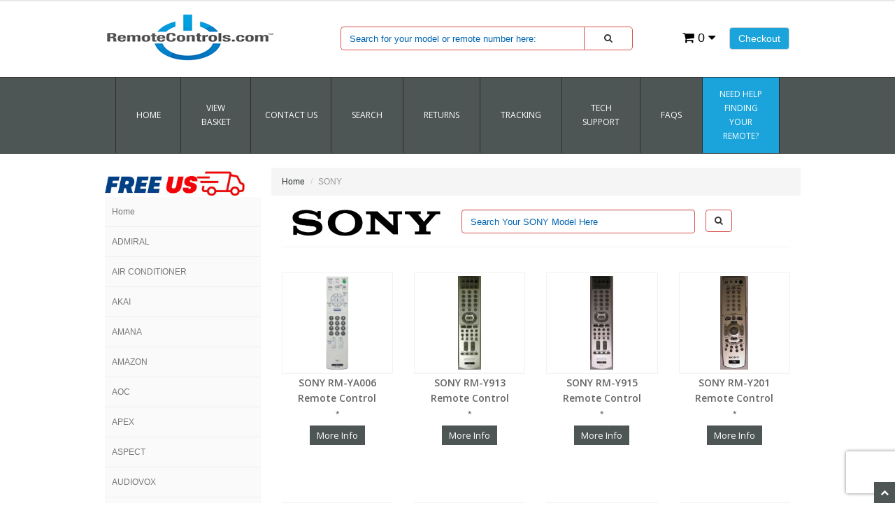

--- FILE ---
content_type: text/html; charset=utf-8
request_url: https://www.remotecontrols.com/category/SONY.html?CatListingOffset=48&Offset=48&Per_Page=12&Sort_By=disp_order
body_size: 11900
content:
<!DOCTYPE HTML><html xmlns:fb="http://ogp.me/ns/fb#"><head><title>SONY - RemoteControls.com | Remote Controls</title><base href="https://www.remotecontrols.com/mm5/" /><link type="text/css" media="all" rel="stylesheet" href="css/00000001/minibasket.css?T=d71bb052" data-resource-group="css_list" data-resource-code="minibasket" /><link type="text/css" media="all" rel="stylesheet" href="css/00000001/bootstrap.css?T=c6011ed0" data-resource-group="css_list" data-resource-code="bootstrap" /><link type="text/css" media="all" rel="stylesheet" href="css/00000001/font-awesome.css?T=d5b73ba7" data-resource-group="css_list" data-resource-code="fontawesome" /><link type="text/css" media="all" rel="stylesheet" href="css/00000001/default.css?T=065ed17d" data-resource-group="css_list" data-resource-code="default" /><link type="text/css" media="all" rel="stylesheet" href="css/00000001/style.css?T=1552f4dd" data-resource-group="css_list" data-resource-code="style" /><link type="text/css" media="all" rel="stylesheet" href="css/00000001/readytheme.css?T=a39f4bbd" data-resource-group="css_list" data-resource-code="readytheme" /><link type="text/css" media="all" rel="stylesheet" href="css/00000001/mailchimp.css?T=edf246e9" data-resource-group="css_list" data-resource-code="mailchimp" /><link rel="preconnect" crossorigin href="//www.google-analytics.com" data-resource-group="css_list" data-resource-code="preconnect-google-analytics" /><link rel="preconnect" crossorigin href="https://www.googletagmanager.com" data-resource-group="css_list" data-resource-code="preconnect-google-tag-manager" /><style type="text/css">#free-shipping { background-image: url("graphics/00000001/BANNERBACKGROUND1.14.2SearchBox.jpg") } #header { background-image: url("graphics/00000001/Banner-RC.jpg") } #logo a { background-image: url("graphics/00000001/rc.com-logo-2-new.png") }</style><script type="2db6c8c7a0b4703e39b1f3fc-text/javascript">
var json_url = "https:\/\/www.remotecontrols.com\/mm5\/json.mvc\u003F";
var json_nosessionurl = "https:\/\/www.remotecontrols.com\/mm5\/json.mvc\u003F";
var Store_Code = "RC";
</script>
<script type="2db6c8c7a0b4703e39b1f3fc-text/javascript" src="https://www.remotecontrols.com/mm5/clientside.mvc?T=43074454&amp;Filename=ajax.js" integrity="sha512-hBYAAq3Edaymi0ELd4oY1JQXKed1b6ng0Ix9vNMtHrWb3FO0tDeoQ95Y/KM5z3XmxcibnvbVujqgLQn/gKBRhA==" crossorigin="anonymous"></script>
<script type="2db6c8c7a0b4703e39b1f3fc-text/javascript">
var MMThemeBreakpoints =
[
{
"code":	"mobile",
"name":	"Mobile",
"start":	{
"unit": "px",
"value": ""
}
,
"end":	{
"unit": "em",
"value": "39.999"
}
}
,{
"code":	"tablet",
"name":	"Tablet",
"start":	{
"unit": "px",
"value": ""
}
,
"end":	{
"unit": "em",
"value": "59.999"
}
}
];
</script>
<script type="2db6c8c7a0b4703e39b1f3fc-text/javascript" src="https://www.remotecontrols.com/mm5/clientside.mvc?T=43074454&amp;Filename=runtime_ui.js" integrity="sha512-ZIZBhU8Ftvfk9pHoUdkXEXY8RZppw5nTJnFsMqX+3ViPliSA/Y5WRa+eK3vIHZQfqf3R/SXEVS1DJTjmKgVOOw==" crossorigin="anonymous"></script>
<script type="2db6c8c7a0b4703e39b1f3fc-text/javascript" src="https://www.remotecontrols.com/mm5/clientside.mvc?T=43074454&amp;Module_Code=cmp-cssui-searchfield&amp;Filename=runtime.js" integrity="sha512-GT3fQyjPOh3ZvhBeXjc3+okpwb4DpByCirgPrWz6TaihplxQROYh7ilw9bj4wu+hbLgToqAFQuw3SCRJjmGcGQ==" crossorigin="anonymous"></script>
<script type="2db6c8c7a0b4703e39b1f3fc-text/javascript">
var MMSearchField_Search_URL_sep = "https:\/\/www.remotecontrols.com\/SRCH.html\u003FSearch=";
(function( obj, eventType, fn )
{
if ( obj.addEventListener )
{
obj.addEventListener( eventType, fn, false );
}
else if ( obj.attachEvent )
{
obj.attachEvent( 'on' + eventType, fn );
}
})( window, 'mmsearchfield_override', function()
{
MMSearchField.prototype.onMenuAppendHeader = function(){return null;}MMSearchField.prototype.onMenuAppendItem = function( data ){var span;span = newElement( 'span', null, null, null );span.innerHTML = data;return span;}MMSearchField.prototype.onMenuAppendStoreSearch = function( search_value ){var item;item = newElement( 'div', { 'class': 'mm_searchfield_menuitem mm_searchfield_menuitem_storesearch' }, null, null );item.element_text = newTextNode( 'Search store for product "' + search_value + '"', item );return item;}MMSearchField.prototype.onFocus = function( e ) { ; };MMSearchField.prototype.onBlur = function( e ) { ; };
} );
</script>
<meta name="msvalidate.01" content="C4ACA4511CF871C64FE430D383416057" /><meta charset="utf-8" /><link href="//fonts.googleapis.com/css?family=Open+Sans:400,600" rel="stylesheet" /><meta name="viewport" content="width=device-width, initial-scale=1.0" /><!-- HTML5 Support for IE --><!--[if lt IE 9]><script src="js/ie8.js"></script><![endif]--><style type="text/css">
body
{
background-color: #FFFFFF;
font-family: Verdana, Geneva, sans-serif;
}
</style>
<meta name="google-site-verification" content="C66d4cdJ4nMgqVZ69gqIae27sGNyT07catcRYY5dnNY" /><meta name="robots" content="index,follow" /><meta name="GOOGLEBOT" content="INDEX,FOLLOW" /><link type="text/css" media="all" rel="stylesheet" integrity="sha256-lWOXBr8vqpiy3pliCN1FmPIYkHdcr8Y0nc2BRMranrA= sha384-0K5gx4GPe3B0+RaqthenpKbJBAscHbhUuTd+ZmjJoHkRs98Ms3Pm2S4BvJqkmBdh sha512-wrhf+QxqNNvI+O73Y1XxplLd/Bt2GG2kDlyCGfeByKkupyZlAKZKAHXE2TM9/awtFar6eWl+W9hNO6Mz2QrA6Q==" crossorigin="anonymous" href="https://www.remotecontrols.com/mm5/json.mvc?Store_Code=RC&amp;Function=CSSResource_Output&amp;CSSResource_Code=mm-theme-styles&T=859b7408" data-resource-group="modules" data-resource-code="mm-theme-styles" /><script type="2db6c8c7a0b4703e39b1f3fc-text/javascript" data-resource-group="modules" data-resource-code="recaptcha_v3">
(() =>
{
var script;
script	= document.createElement( 'script' );
script.src	= 'https://www.google.com/recaptcha/api.js?render=6Lfg3E8nAAAAAAAM7EDz7-cESu7EeK3kYRU1S37w';
document.documentElement.appendChild( script );
} )();
document.addEventListener( 'DOMContentLoaded', () =>
{
var form, element, elements, form_lookup;
form_lookup = new Array();
elements = document.querySelectorAll( 'form input\u005Bname\u003D\"Action\"\u005D\u005Bvalue\u003D\"AUTH\"\u005D, form \u005Bname\u003D\"Action\"\u005D\u005Bvalue\u003D\"ORDR,SHIP,CTAX,AUTH\"\u005D' )
for ( element of elements )
{
if ( element instanceof HTMLFormElement )	form = element;
else if ( element.form instanceof HTMLFormElement )	form = element.form;
else
{
form = null;
while ( element )
{
if ( element instanceof HTMLFormElement )
{
form = element;
break;
}
element = element.parentNode;
}
}
if ( form && ( form_lookup.indexOf( form ) === -1 ) )
{
form_lookup.push( form );
new Miva_reCAPTCHAv3_FormSubmitListener( form, 'payment_authorization' );
}
}
elements = document.querySelectorAll( 'form input\u005Bname\u003D\"Action\"\u005D\u005Bvalue\u003D\"LOGN\"\u005D, form input\u005Bname\u003D\"Action\"\u005D\u005Bvalue\u005E\u003D\"LOGN,\"\u005D' )
for ( element of elements )
{
if ( element instanceof HTMLFormElement )	form = element;
else if ( element.form instanceof HTMLFormElement )	form = element.form;
else
{
form = null;
while ( element )
{
if ( element instanceof HTMLFormElement )
{
form = element;
break;
}
element = element.parentNode;
}
}
if ( form && ( form_lookup.indexOf( form ) === -1 ) )
{
form_lookup.push( form );
new Miva_reCAPTCHAv3_FormSubmitListener( form, 'customer_login' );
}
}
} );
class Miva_reCAPTCHAv3_FormSubmitListener
{
#form;
#submitting;
#event_submit;
#original_submit;
#recaptcha_action;
constructor( form, recaptcha_action )
{
this.#form	= form;
this.#submitting	= false;
this.#original_submit	= form.submit;
this.#recaptcha_action	= recaptcha_action;
this.#event_submit	= ( e ) =>
{
e.stopImmediatePropagation();
e.preventDefault();
//
// Trigger overwritten submit to build reCAPTCHAv3 response, where the original
// form submit will be restored in the callback and the "submit" listener removed.
//
this.#form.submit();
}
this.#form.submit	= () =>
{
if ( this.#submitting )
{
return;
}
this.#submitting = true;
Miva_reCAPTCHAv3_Submit( this.#recaptcha_action, ( token ) =>
{
var input_response;
this.#submitting	= false;
input_response	= document.createElement( 'input' );
input_response.type	= 'hidden';
input_response.name	= 'reCAPTCHAv3_Response';
input_response.value	= token;
this.#form.submit	= this.#original_submit;
this.#form.removeEventListener( 'submit', this.#event_submit, { capture: true } );
this.#form.appendChild( input_response );
if ( this.#form.requestSubmit )	this.#form.requestSubmit();
else	this.#form.dispatchEvent( new Event( 'submit', { bubbles: true, cancelable: true } ) );
} );
};
this.#form.addEventListener( 'submit', this.#event_submit, { capture: true } );
}
}
function Miva_reCAPTCHAv3_Submit( recaptcha_action, callback )
{
try
{
grecaptcha.ready( () => {
try
{
grecaptcha.execute( '6Lfg3E8nAAAAAAAM7EDz7-cESu7EeK3kYRU1S37w', { action: recaptcha_action } ).then( ( token ) => {
callback( token );
} );
}
catch ( e )
{
setTimeout( () => callback( 'recaptcha failed' ) );
}
} );
}
catch ( e )
{
setTimeout( () => callback( 'recaptcha failed' ) );
}
}
</script><script type="2db6c8c7a0b4703e39b1f3fc-text/javascript" src="scripts/00000001/mailchimp.js?T=a30fd810" data-resource-group="head_tag" data-resource-code="mailchimp"></script><script data-resource-group="head_tag" data-resource-code="GTM-head-tag" type="2db6c8c7a0b4703e39b1f3fc-text/javascript">(function(w,d,s,l,i){w[l]=w[l]||[];w[l].push({'gtm.start':new Date().getTime(),event:'gtm.js'});var f=d.getElementsByTagName(s)[0],j=d.createElement(s),dl=l!='dataLayer'?'&l='+l:'';j.async=true;j.src='https://www.googletagmanager.com/gtm.js?id='+i+dl;f.parentNode.insertBefore(j,f);})(window,document,'script','dataLayer','GTM-NLHQPRXN');</script><script data-resource-group="head_tag" data-resource-code="GTM-dataLayer" type="2db6c8c7a0b4703e39b1f3fc-text/javascript">var dataLayer = dataLayer || [];var clearEcommerceDataLayer = () => {dataLayer.push({ ecommerce: null });};dataLayer.push({canonicalUri: '\/category\/SONY.html',canonicalUrl: 'https:\/\/www.remotecontrols.com\/category\/SONY.html',category: {code: 'SONY',name: 'SONY'},global: {action: '',basket: {basketId: '18532061'},categoryCode: 'SONY',function: '',moduleFunction: '',productCode: '',screen: 'CTGY',uiException: ''},page: {code: 'CTGY',name: 'Category Display'},product: {code: '',name: '',sku: ''}});window.addEventListener('DOMContentLoaded', () => {document.querySelectorAll('form').forEach(form => {if (form.getAttribute('name')?.length) {return;}const identifier = form.elements?.Action?.value ?? form.dataset?.hook ?? form.querySelector('legend')?.innerText;if (identifier?.length) {form.name = identifier;}});});window.addEventListener('DOMContentLoaded', () => {let timeoutId;const debouncedSearch = (e) => {clearTimeout(timeoutId);timeoutId = setTimeout(() => {const search_term = e?.target?.value;if (!search_term?.length) {return;}dataLayer.push({event: 'search',search_term});}, 500);};const searchInputs = document.querySelectorAll('input[name="Search"]');searchInputs.forEach(input => {input.addEventListener('input', debouncedSearch)});});class MMXPromotionTracker {constructor() {window.addEventListener('DOMContentLoaded', () => {this.init();});}init() {this.promotions = document.querySelectorAll('[data-flex-item]');if (!this.promotions.length) {return;}this.promotionObserver = new IntersectionObserver((entries) => {this.observedCallback(entries);}, {threshold: [0.75]});this.promotions.forEach((promotion, i) => {this.promotionObserver.observe(promotion);promotion.addEventListener('click', (e) => {this.promotionClicked(promotion, e);});});}promotionClicked(promotion, e){let clickedLink = false;let products = [];let clickedHero;e.composedPath().forEach(item => {if (item.nodeName === 'A' || (item.nodeName === 'MMX-HERO' && item.dataset?.href?.length)) {clickedLink = true;}if (item.nodeName === 'MMX-HERO') {clickedHero = item;} else if (item.nodeName === 'MMX-PRODUCT-CAROUSEL') {const clickedProductIndex = [...item.shadowRoot.querySelectorAll('mmx-hero[slot="hero_slide"]')].findIndex(heroSlide => heroSlide === clickedHero);products = [item?.products[clickedProductIndex]];} else if (item.nodeName === 'MMX-FEATURED-PRODUCT') {products = [item?.product];}});if (clickedLink) {this.trackPromotion('select_promotion', promotion, products);}};trackPromotion(event, item, products = []) {clearEcommerceDataLayer();dataLayer.push({event,ecommerce: {creative_name: item.getAttribute('data-flex-item'),creative_slot: [...this.promotions].findIndex(promotion => promotion === item) + 1,items: this.productsToEcommerceItems(products),promotion_id: item.getAttribute('data-flex-component')}});if (item?.nodeName === 'MMX-PRODUCT-CAROUSEL') {this.trackProductList(event, item, products);}};trackProductList(event, item, products = []) {if (!products?.length) {return;}clearEcommerceDataLayer();dataLayer.push({event: event === 'select_promotion' ? 'select_item' : 'view_item_list',ecommerce: {item_list_id: item.getAttribute('id'),item_list_name: item?.data?.heading?.heading_text?.value ?? item.getAttribute('id'),items: this.productsToEcommerceItems(products)}});}observedCallback(entries) {entries.forEach((entry, entryIndex) => {if (!entry.isIntersecting) {return;}this.trackPromotion('view_promotion', entry.target, entry.target?.products);});};productsToEcommerceItems(products = []) {if (!products?.length) {return [];}return products.map((item, i) => {return {item_id: item.code,item_name: item.name,item_sku: item?.sku,index: i,price: item.price,discount: item.base_price - item.price,quantity: 1}});}}new MMXPromotionTracker();clearEcommerceDataLayer();dataLayer.push({
	"ecommerce": {
		"item_list_id": "category_listing",
		"item_list_name": "Category Listing",
		"items": [
			{
				"discount": 0,
				"index": 0,
				"item_id": "RM-YA006",
				"item_name": "SONY RM-YA006 Remote Control",
				"item_sku": "",
				"item_variant": "",
				"price": 18.99,
				"quantity": 1
			},
			{
				"discount": 0,
				"index": 1,
				"item_id": "RM-Y913",
				"item_name": "SONY RM-Y913 Remote Control",
				"item_sku": "",
				"item_variant": "",
				"price": 16.99,
				"quantity": 1
			},
			{
				"discount": 0,
				"index": 2,
				"item_id": "RM-Y915",
				"item_name": "SONY RM-Y915 Remote Control",
				"item_sku": "",
				"item_variant": "",
				"price": 16.99,
				"quantity": 1
			},
			{
				"discount": 0,
				"index": 3,
				"item_id": "RM-Y201",
				"item_name": "SONY RM-Y201 Remote Control",
				"item_sku": "",
				"item_variant": "",
				"price": 16.99,
				"quantity": 1
			},
			{
				"discount": 0,
				"index": 4,
				"item_id": "RM-Y195",
				"item_name": "SONY RM-Y195 Remote Control",
				"item_sku": "",
				"item_variant": "",
				"price": 16.99,
				"quantity": 1
			},
			{
				"discount": 0,
				"index": 5,
				"item_id": "RM-Y199",
				"item_name": "SONY RM-Y199 Remote Control",
				"item_sku": "",
				"item_variant": "",
				"price": 16.99,
				"quantity": 1
			},
			{
				"discount": 0,
				"index": 6,
				"item_id": "RM-Y190",
				"item_name": "SONY RM-Y190 Remote Control",
				"item_sku": "",
				"item_variant": "",
				"price": 16.99,
				"quantity": 1
			},
			{
				"discount": 0,
				"index": 7,
				"item_id": "RM-Y181",
				"item_name": "SONY RM-Y181 Remote Control",
				"item_sku": "",
				"item_variant": "",
				"price": 16.99,
				"quantity": 1
			},
			{
				"discount": 0,
				"index": 8,
				"item_id": "RM-Y187",
				"item_name": "SONY RM-Y187 Remote Control",
				"item_sku": "",
				"item_variant": "",
				"price": 16.99,
				"quantity": 1
			},
			{
				"discount": 0,
				"index": 9,
				"item_id": "RM-Y184",
				"item_name": "SONY RM-Y184 Remote Control",
				"item_sku": "",
				"item_variant": "",
				"price": 16.99,
				"quantity": 1
			},
			{
				"discount": 0,
				"index": 10,
				"item_id": "RM-Y180",
				"item_name": "SONY RM-Y180 Remote Control",
				"item_sku": "",
				"item_variant": "",
				"price": 16.99,
				"quantity": 1
			},
			{
				"discount": 0,
				"index": 11,
				"item_id": "RM-Y1104",
				"item_name": "SONY RM-Y1104 Remote Control",
				"item_sku": "",
				"item_variant": "",
				"price": 16.99,
				"quantity": 1
			}
		]
	},
	"event": "view_item_list"
});class SelectItemTracker {listSelectors = {related_products: ['.x-product-list--related .x-product-list__link','.t-related-product-list .x-product-list__link','#js-related-products-carousel [data-mm-linktype="product-list-link"]','#js-PROD [data-mm-linktype="product-list-link"]','.cmp-product-list .cmp-product-list__item:not(.cmp-product-list__header)','[data-hook="related-products"] .mm-card-grid-item__wrapper'],wish_list_items: ['#js-WISH .t-basket__product-details a:not([href*="Edit_Wish"], [href*="Action=RMWL"])','#js-WISH .basket-product-row a:not([href*="Edit_Wish"], [href*="Action=RMWL"])','#js-WISH .basket-display__product-row a:not([href*="Edit_Wish"], [href*="Action=RMWL"])'],order_status: ['.t-page-ords .t-basket__product-name','.t-account-landing__order-list a','#js-ORDS .basket-product-row a','.order-summary-display a']};productLists = ['search_results','category_listing','all_products']productListLinkSelectors = ['.x-product-list .x-product-list__link','.cmp-product-list .cmp-product-list__item','#js-product-list .category-product','#js-product-list [data-mm-linktype="product-list-link"]','.product-grid [data-mm-linktype="product-list-link"]'];constructor() {window.addEventListener('DOMContentLoaded', () => {this.init();});}init() {this.buildProductListLinkSelectors();Object.keys(this.listSelectors).forEach(listId => {this.bindListEvents(listId);});}buildProductListLinkSelectors() {this.productLists.forEach(productList => {this.listSelectors[productList] = this.productListLinkSelectors;});}bindListEvents(listId) {const viewItemListEvent = this.getViewItemListEvent(listId);if (!viewItemListEvent) {return;}const listSelectors = this.listSelectors[listId];const firstMatchingSelector = listSelectors.find(selector => {return document.querySelector(selector) !== null;});const listItemLinks = document.querySelectorAll(firstMatchingSelector);listItemLinks.forEach((listItemLink, index) => {listItemLink.addEventListener('click', () => {this.trackSelectItem(viewItemListEvent, index);});});}getViewItemListEvent(list_id) {return window?.dataLayer?.find(item => {return item?.event === 'view_item_list' && item?.ecommerce?.item_list_id === list_id;});}trackSelectItem(viewItemListEvent, itemIndex) {const selectedItem = structuredClone(viewItemListEvent?.ecommerce?.items?.[itemIndex]);if (typeof selectedItem !== 'object') {return;}clearEcommerceDataLayer();dataLayer.push({event: 'select_item',ecommerce: {currency: 'USD',value: selectedItem?.price,item_list_id: viewItemListEvent?.ecommerce.item_list_id,item_list_name: viewItemListEvent?.ecommerce.item_list_name,items: [selectedItem]}});}}new SelectItemTracker();clearEcommerceDataLayer();dataLayer.push({
	"ecommerce": {
		"coupon": "",
		"currency": "USD",
		"shipping_tier": "",
		"value": 0
	},
	"event": "mm_global_minibasket"
});class BasketMonitor {constructor() {this.storageKey = 'mm-RC-basket-monitor';window.addEventListener('DOMContentLoaded', () => {this.init();});}canLocalStorage() {const storeTestKey = this.storageKey + '--test';if (this.saveCurrentItems(storeTestKey)) {localStorage?.removeItem(storeTestKey);return true;}return false;}init() {this.setCurrentItemsFromDataLayer();if (!this.canLocalStorage()) {return;}this.handleBasketChanges();this.pastItems = this.getItemsFromLocalStorage();this.comparePastWithCurrent();this.saveCurrentItems();this.trackResults();}handleBasketChanges() {const orderProcessed = '0';if (orderProcessed === '1') {this.clearCurrentItems();}}setCurrentItemsFromDataLayer() {const eventsWithBasketItems = ['mm_global_minibasket', 'view_cart', 'begin_checkout', 'add_shipping_info', 'add_payment_info'];const basketEvent = dataLayer.find(item => eventsWithBasketItems.includes(item?.event));this.currentItems = this.createMapFromItems(basketEvent?.ecommerce?.items);}getItemsFromLocalStorage() {try {return new Map(JSON.parse(localStorage.getItem(this.storageKey)));} catch {return new Map();}}createMapFromItems(items = []) {if (!(items instanceof Array)) {return new Map();}return items.reduce((map, item) => {return map.set(this.createItemKey(item), item);}, new Map());}createItemKey(item = {}) {return JSON.stringify({id: item?.item_id,variant: item?.item_variant});}comparePastWithCurrent() {this.results = {added: [],removed: [],unchanged: [],updated: []};const allItems = new Map([...this.pastItems, ...this.currentItems]);allItems.forEach((value, key) => {const pastItem = this.pastItems.get(key);const currentItem = this.currentItems.get(key);if (typeof pastItem === 'undefined') {this.results.added.push(currentItem);} else if (typeof currentItem === 'undefined') {this.results.removed.push(pastItem);} else if (JSON.stringify(currentItem) == JSON.stringify(pastItem)) {this.results.unchanged.push(currentItem);} else {this.results.updated.push(currentItem);const quantityChange = currentItem.quantity - pastItem.quantity;if (quantityChange > 0) {this.results.added.push({...currentItem,quantity: quantityChange});} else if (quantityChange < 0) {this.results.removed.push({...currentItem,quantity: Math.abs(quantityChange)})}}});}trackResults() {this.trackEvent('add_to_cart', this?.results?.added);this.trackEvent('remove_from_cart', this?.results?.removed);}trackEvent(event, items = []) {if (typeof event !== 'string' || !(items instanceof Array) || !items.length) {return;}clearEcommerceDataLayer();dataLayer.push({event,ecommerce: {currency: 'USD',value: this.determineItemsValue(items),items}});}determineItemsValue(items = []) {if (!(items instanceof Array)) {return 0;}return items.reduce((value, item) => {return value += item.quantity * item.price;}, 0);}clearCurrentItems() {return localStorage.removeItem(this.storageKey);}saveCurrentItems(storageKey = this.storageKey) {try {localStorage.setItem(storageKey, JSON.stringify([...this.currentItems]));return true;} catch (e) {return false;}}reportAddToCart(event) {this.pastItems = this.getItemsFromLocalStorage();this.currentItems = structuredClone(this.pastItems);this.addItemsFromEvent(this.currentItems, event);this.comparePastWithCurrent();this.saveCurrentItems();}addItemsFromEvent(items, event = {}) {event?.ecommerce?.items?.forEach(addedItem => {const itemKey = this.createItemKey(addedItem);const existingItem = this.currentItems.get(itemKey);if (typeof existingItem === 'undefined') {items.set(itemKey, addedItem);} else {items.set(itemKey, {...existingItem,quantity: Number(existingItem.quantity) + Number(addedItem.quantity)});}});}}var basketMonitor = new BasketMonitor();</script></head><body id="JS_CTGY" class="CTGY"><style>.navbar-collapse {max-height: 100% !important;}::placeholder {color: red; opacity: 1; /* Firefox */}:-ms-input-placeholder { /* Internet Explorer 10-11 */ color: red;}::-ms-input-placeholder { /* Microsoft Edge */color: red;}</style><header class="topheader hidden-sm"><div class="container hidden-xs"><div class="col-xs-6 col-md-6"></div><div class="col-xs-12 col-sm-6 col-md-8"></div></div><div class="container iconbar hidden-lg hidden-md hidden-sm"><a href="https://www.remotecontrols.com/mm5/merchant.mvc?Screen=OINF&amp;Store_Code=RC" class="btn btn-primary hidden-xs float-right">Checkout</a><a href="https://www.remotecontrols.com/mm5/merchant.mvc?Screen=BASK&amp;Store_Code=RC" class="basket-count float-right hidden-xs"><i class="icon-shopping-cart"></i> 0 <i class="icon-caret-down"></i></a><!-- XS a tags --><a href="https://www.remotecontrols.com/mm5/merchant.mvc?Screen=BASK&amp;Store_Code=RC" class="hidden-lg hidden-md hidden-sm xs-cart"><i class="icon-shopping-cart"><span>0</span></i></a><a href="#search-modal" role="button" data-toggle="modal"><i class="icon-search"></i></a></div></header><header class="btmheader">	<div class="container"><div class="row"><div class="col-md-4 col-sm-4"> <div class="logo"><a href="https://www.remotecontrols.com/SFNT.html"><img src="graphics/00000001/Logo-RC.com-white-new.jpg" alt="Welcome To Our Online Store!" insp-label="logo"; title="Welcome To Our Online Store!" border="0" /></a></div></div><div class="col-md-8 col-sm-8 hidden-xs"><div class="row search-row"><div class="col-md-8 v-center"> <!-- Search form --><form method="post" onsubmit="if (!window.__cfRLUnblockHandlers) return false; record_search();" action="https://www.remotecontrols.com/mm5/merchant.mvc?Screen=SRCH2" class="form-inline clearfix center-block" role="form" data-cf-modified-2db6c8c7a0b4703e39b1f3fc-=""><input type="hidden" name="Store_Code" value="RC" /><div class="form-group col-xs-10"><input insp-label="search" type="text" name="Search" value="" id="search" class="form-control" placeholder="Search for your model or remote number here:" /></div><input type="hidden" name="Sort_By" value="bestsellers" /><button id="red-border" type="submit" class="btn btn-default"><i class="icon-search"></i></button></form></div><div class="col-md-4 v-center"> <div class="col-xs-6 visible-xs visible-sm no-padding"></div><div class="hlinks"><a href="https://www.remotecontrols.com/mm5/merchant.mvc?Screen=OINF&amp;Store_Code=RC" class="btn btn-primary hidden-xs float-right">Checkout</a><a href="https://www.remotecontrols.com/mm5/merchant.mvc?Screen=BASK&amp;Store_Code=RC" class="basket-count float-right hidden-xs"><i class="icon-shopping-cart"></i> 0 <i class="icon-caret-down"></i></a><!-- XS a tags --><a href="https://www.remotecontrols.com/mm5/merchant.mvc?Screen=BASK&amp;Store_Code=RC" class="hidden-lg hidden-md hidden-sm xs-cart"><i class="icon-shopping-cart"><span>0</span></i></a></div></div></div></div></div></div></header><!-- Header ends --><!-- Log In Modal starts --><div id="login" class="modal fade"><div class="modal-dialog"><div class="modal-content"><div class="modal-header top"><button type="button" class="close" data-dismiss="modal" aria-hidden="true">×</button><h4>Log In</h4></div><div class="modal-body"><div class="form"><form method="post" action="https://www.remotecontrols.com/mm5/merchant.mvc?Screen=CTGY" autocomplete="off" class="form-horizontal"><input type="hidden" name="Action" value="LOGN" /><input type="hidden" name="Store_Code" value="RC" /><input type="hidden" name="Category_Code" value="SONY" /><div class="form-group"><label for="Customer_LoginEmail" class="control-label col-md-3">Email Address:</label><div class="col-md-9"><input type="email" name="Customer_LoginEmail" value="" id="Customer_LoginEmail" class="form-control" autocomplete="off" /></div></div><div class="form-group"><label for="Customer_Password" class="control-label col-md-3">Password:</label><div class="col-md-9"><input type="password" name="Customer_Password" id="Customer_Password" class="form-control" /></div></div><div class="form-group"><div class="col-md-9 col-md-offset-3"><button type="submit" class="btn btn-default">Log In</button><button type="reset" class="btn btn-default">Reset</button></div></div></form><p class="text-right"><small><a href="https://www.remotecontrols.com/mm5/merchant.mvc?Store_Code=RC&Screen=FPWD" title="Forgot your password? Click Here">Forgot your password?</a></small></p></div></div><div class="modal-header"><h4>Register</h4></div><div class="modal-footer"><p>Dont have account? <a href="https://www.remotecontrols.com/mm5/merchant.mvc?Store_Code=RC&Screen=ACNT">Register Here</a></p></div><div class="modal-header hidden-lg hidden-md"><h4>Order Status</h4></div><div class="modal-footer hidden-lg hidden-md"><p>Where is my order? <a href="https://www.remotecontrols.com/mm5/merchant.mvc?Store_Code=RC&Screen=ORDS">Check Here</a></p></div></div></div></div><!-- Log In modal ends --><!-- Mini Basket modal Starts --><div id="cart" class="modal fade"><div class="modal-dialog"><div class="modal-content"><div class="modal-header"><button type="button" class="close" data-dismiss="modal" aria-hidden="true">×</button><h4>Shopping Cart</h4></div><div class="modal-body"><table class="table table-striped tcart"><thead><tr><th class="hidden-xs">&nbsp;</th><th>Name</th><th>Quantity</th><th>Price</th></tr></thead><tbody class="text-left"><tr><th class="hidden-xs">&nbsp;</th><th>&nbsp;</th><th>Total</th><th></th></tr></tbody></table></div><div class="modal-footer"><a href="https://www.remotecontrols.com/mm5/merchant.mvc?Screen=BASK&amp;Store_Code=RC" class="btn btn-default">View Cart</a><a href="https://www.remotecontrols.com/mm5/merchant.mvc?Screen=OINF&amp;Store_Code=RC" class="btn btn-danger">Checkout</a></div></div></div></div><!-- Mini Basket modal ends --><!-- Search modal Starts --><div id="search-modal" class="modal fade"><div class="modal-dialog"><div class="modal-content"><div class="modal-header top"><button type="button" class="close" data-dismiss="modal" aria-hidden="true">×</button><h4>Search</h4></div><div class="modal-body"><!-- Search form --><form method="post" onsubmit="if (!window.__cfRLUnblockHandlers) return false; record_search();" action="https://www.remotecontrols.com/mm5/merchant.mvc?Screen=SRCH2" class="form-inline clearfix center-block" role="form" data-cf-modified-2db6c8c7a0b4703e39b1f3fc-=""><input type="hidden" name="Store_Code" value="RC" /><div class="form-group col-xs-10"><input insp-label="search" type="text" name="Search" value="" id="search" class="form-control" placeholder="Search for your model or remote number here:" /></div><button id="red-border" type="submit" class="btn btn-default"><i class="icon-search"></i></button></form></form></div></div></div></div><!-- Search modal ends --><style>
nav li:last-child {
background-color:#1aa4db!important;
}
</style>
<!-- Navigation -->
<div class="navbar bs-docs-nav" role="banner">
<div class="container"> <div class="navbar-header">
<button class="navbar-toggle" type="button" data-toggle="collapse" data-target=".bs-navbar-collapse"><span class="sr-only">Toggle navigation</span><div class="barGroup"><span class="icon-bar"></span><span class="icon-bar"></span><span class="icon-bar"></span></div><span class="menuText">MENU</span></button>
</div>
<nav class="collapse navbar-collapse bs-navbar-collapse" role="navigation">
<ul class="nav nav-justified horizontal-drop-down">
<li class="level-1"><a href="https://www.remotecontrols.com/SFNT.html" target="_self">Home</a>
</li>
<li class="level-1"><a href="https://www.remotecontrols.com/BASK.html" target="_self">VIEW BASKET</a>
</li>
<li class="level-1"><a href="https://www.remotecontrols.com/CTUS.html" target="_self">Contact Us</a>
</li>
<li class="level-1"><a href="https://www.remotecontrols.com/Srch2.html" target="_self">SEARCH</a>
</li>
<li class="level-1"><a href="https://www.remotecontrols.com/RETURNS.html" target="_self">RETURNS</a>
</li>
<li class="level-1"><a href="https://www.remotecontrols.com/Tracking.html" target="_self">TRACKING</a>
</li>
<li class="level-1"><a href="https://www.remotecontrols.com/Support.html" target="_self">Tech Support</a>
</li>
<li class="level-1"><a href="https://www.remotecontrols.com/FAQS.html" target="_self">FAQs</a>
</li>
<li class="level-1"><a href="https://www.remotecontrols.com/RemoteFinder.html" target="_self">Need Help Finding Your Remote?</a>
</li>
</ul>
</nav>
</div>
</div><!-- Begin Inspectlet Asynchronous Code --><script type="2db6c8c7a0b4703e39b1f3fc-text/javascript">var value = "SONY";(function() {window.__insp = window.__insp || [];__insp.push(['wid', 1255381950]);__insp.push(['tagSession', {category_page: value}]);var ldinsp = function(){if(typeof window.__inspld != "undefined") return; window.__inspld = 1; var insp = document.createElement('script'); insp.type = 'text/javascript'; insp.async = true; insp.id = "inspsync"; insp.src = ('https:' == document.location.protocol ? 'https' : 'http') + '://cdn.inspectlet.com/inspectlet.js?wid=1255381950&r=' + Math.floor(new Date().getTime()/3600000); var x = document.getElementsByTagName('script')[0]; x.parentNode.insertBefore(insp, x); };setTimeout(ldinsp, 0);})();</script><!-- End Inspectlet Asynchronous Code --><div class="items"><div class="content"><div class="container"><div class="row"><div class="col-md-3 col-sm-3 hidden-xs"><h2><img src="graphics/00000001/2/free-shipping.jpg" alt="free US shipping" style="width: 200px;"></h2><!-- Sidebar navigation --><nav><ul id="nav"><li><a href="https://www.remotecontrols.com/SFNT.html">Home</a></li><li class="level-1"><a href="https://www.remotecontrols.com/category/ADMIRAL.html">ADMIRAL</a></li><li class="level-1"><a href="https://www.remotecontrols.com/category/AC.html">AIR CONDITIONER</a></li><li class="level-1"><a href="https://www.remotecontrols.com/category/AKAI.html">AKAI</a></li><li class="level-1"><a href="https://www.remotecontrols.com/category/AMANA.html">AMANA</a></li><li class="level-1"><a href="https://www.remotecontrols.com/category/AMAZON.html">AMAZON</a></li><li class="level-1"><a href="https://www.remotecontrols.com/category/AOC.html">AOC</a></li><li class="level-1"><a href="https://www.remotecontrols.com/category/APEX.html">APEX</a></li><li class="level-1"><a href="https://www.remotecontrols.com/category/ASPECT.html">ASPECT</a></li><li class="level-1"><a href="https://www.remotecontrols.com/category/AUDIOVOX.html">AUDIOVOX</a></li><li class="level-1"><a href="https://www.remotecontrols.com/category/BROKSONIC.html">BROKSONIC</a></li><li class="level-1"><a href="https://www.remotecontrols.com/category/CITIZEN.html">CITIZEN</a></li><li class="level-1"><a href="https://www.remotecontrols.com/category/COBY.html">COBY</a></li><li class="level-1"><a href="https://www.remotecontrols.com/category/COMFORT_AIRE.html">COMFORT_AIRE</a></li><li class="level-1"><a href="https://www.remotecontrols.com/category/CONTEX.html">CONTEX</a></li><li class="level-1"><a href="https://www.remotecontrols.com/category/CROSLEY.html">CROSLEY</a></li><li class="level-1"><a href="https://www.remotecontrols.com/category/CURTIS.html">CURTIS</a></li><li class="level-1"><a href="https://www.remotecontrols.com/category/DAEWOO.html">DAEWOO</a></li><li class="level-1"><a href="https://www.remotecontrols.com/category/DANBY.html">DANBY</a></li><li class="level-1"><a href="https://www.remotecontrols.com/category/DELONGHI.html">DELONGHI</a></li><li class="level-1"><a href="https://www.remotecontrols.com/category/DENON.html">DENON</a></li><li class="level-1"><a href="https://www.remotecontrols.com/category/DIRECTV.html">DIRECTV</a></li><li class="level-1"><a href="https://www.remotecontrols.com/category/DISNEY.html">DISNEY</a></li><li class="level-1"><a href="https://www.remotecontrols.com/category/DURABRAND.html">DURABRAND</a></li><li class="level-1"><a href="https://www.remotecontrols.com/category/DYNEX.html">DYNEX</a></li><li class="level-1"><a href="https://www.remotecontrols.com/category/ELECTROHOME.html">ELECTROHOME</a></li><li class="level-1"><a href="https://www.remotecontrols.com/category/ELEMENT.html">ELEMENT</a></li><li class="level-1"><a href="https://www.remotecontrols.com/category/EMERSON.html">EMERSON</a></li><li class="level-1"><a href="https://www.remotecontrols.com/category/ENVISION.html">ENVISION</a></li><li class="level-1"><a href="https://www.remotecontrols.com/category/FireTV.html">Fire TV Remote Controls</a></li><li class="level-1"><a href="https://www.remotecontrols.com/category/FISHER.html">FISHER</a></li><li class="level-1"><a href="https://www.remotecontrols.com/category/FRIEDRICH.html">FRIEDRICH</a></li><li class="level-1"><a href="https://www.remotecontrols.com/category/FRIGIDAIRE.html">FRIGIDAIRE</a></li><li class="level-1"><a href="https://www.remotecontrols.com/category/FULL_FUNCTION.html">FULL_FUNCTION</a></li><li class="level-1"><a href="https://www.remotecontrols.com/category/FUNAI.html">FUNAI</a></li><li class="level-1"><a href="https://www.remotecontrols.com/category/GE.html">GE</a></li><li class="level-1"><a href="https://www.remotecontrols.com/category/GFM.html">GFM</a></li><li class="level-1"><a href="https://www.remotecontrols.com/category/GOLDSTAR.html">GOLDSTAR</a></li><li class="level-1"><a href="https://www.remotecontrols.com/category/HAIER.html">HAIER</a></li><li class="level-1"><a href="https://www.remotecontrols.com/category/HAMPTON_BAY.html">HAMPTON_BAY</a></li><li class="level-1"><a href="https://www.remotecontrols.com/category/HARBOR_BREEZE.html">HARBOR_BREEZE</a></li><li class="level-1"><a href="https://www.remotecontrols.com/category/HEC.html">HEC</a></li><li class="level-1"><a href="https://www.remotecontrols.com/category/HISENSE.html">HISENSE</a></li><li class="level-1"><a href="https://www.remotecontrols.com/category/HITACHI.html">HITACHI</a></li><li class="level-1"><a href="https://www.remotecontrols.com/category/HITEKER.html">HITEKER</a></li><li class="level-1"><a href="https://www.remotecontrols.com/category/HOSPITALITY.html">Hospitality and Healthcare TV Remote Controls</a></li><li class="level-1"><a href="https://www.remotecontrols.com/category/HUNTER.html">HUNTER</a></li><li class="level-1"><a href="https://www.remotecontrols.com/category/ILO.html">ILO</a></li><li class="level-1"><a href="https://www.remotecontrols.com/category/INFOCUS.html">INFOCUS</a></li><li class="level-1"><a href="https://www.remotecontrols.com/category/INSIGNIA.html">INSIGNIA</a></li><li class="level-1"><a href="https://www.remotecontrols.com/category/INTEGRA.html">INTEGRA</a></li><li class="level-1"><a href="https://www.remotecontrols.com/category/iSYMPHONY.html">iSYMPHONY</a></li><li class="level-1"><a href="https://www.remotecontrols.com/category/JVC.html">JVC</a></li><li class="level-1"><a href="https://www.remotecontrols.com/category/KENMORE.html">KENMORE</a></li><li class="level-1"><a href="https://www.remotecontrols.com/category/KENWOOD.html">KENWOOD</a></li><li class="level-1"><a href="https://www.remotecontrols.com/category/Konka.html">Konka</a></li><li class="level-1"><a href="https://www.remotecontrols.com/category/LG.html">LG</a></li><li class="level-1"><a href="https://www.remotecontrols.com/category/MAGNAVOX.html">MAGNAVOX</a></li><li class="level-1"><a href="https://www.remotecontrols.com/category/MEMOREX.html">MEMOREX</a></li><li class="level-1"><a href="https://www.remotecontrols.com/category/MISAKAI.html">MISAKAI</a></li><li class="level-1"><a href="https://www.remotecontrols.com/category/MITSUBISHI.html">MITSUBISHI</a></li><li class="level-1"><a href="https://www.remotecontrols.com/category/NEC.html">NEC</a></li><li class="level-1"><a href="https://www.remotecontrols.com/category/NORCENT.html">NORCENT</a></li><li class="level-1"><a href="https://www.remotecontrols.com/category/ONKYO.html">ONKYO</a></li><li class="level-1"><a href="https://www.remotecontrols.com/category/ONN.html">ONN</a></li><li class="level-1"><a href="https://www.remotecontrols.com/category/ORION.html">ORION</a></li><li class="level-1"><a href="https://www.remotecontrols.com/category/PANASONIC.html">PANASONIC</a></li><li class="level-1"><a href="https://www.remotecontrols.com/category/PHILCO.html">PHILCO</a></li><li class="level-1"><a href="https://www.remotecontrols.com/category/PHILIPS.html">PHILIPS</a></li><li class="level-1"><a href="https://www.remotecontrols.com/category/PIONEER.html">PIONEER</a></li><li class="level-1"><a href="https://www.remotecontrols.com/category/POLAROID.html">POLAROID</a></li><li class="level-1"><a href="https://www.remotecontrols.com/category/PRESIDIAN.html">PRESIDIAN</a></li><li class="level-1"><a href="https://www.remotecontrols.com/category/PROSCAN.html">PROSCAN</a></li><li class="level-1"><a href="https://www.remotecontrols.com/category/PYE.html">PYE</a></li><li class="level-1"><a href="https://www.remotecontrols.com/category/QUASAR.html">QUASAR</a></li><li class="level-1"><a href="https://www.remotecontrols.com/category/RCA.html">RCA</a></li><li class="level-1"><a href="https://www.remotecontrols.com/category/ROKU.html">ROKU</a></li><li class="level-1"><a href="https://www.remotecontrols.com/category/SAMSUNG.html">SAMSUNG</a></li><li class="level-1"><a href="https://www.remotecontrols.com/category/SANSUI.html">SANSUI</a></li><li class="level-1"><a href="https://www.remotecontrols.com/category/SANYO.html">SANYO</a></li><li class="level-1"><a href="https://www.remotecontrols.com/category/SCEPTRE.html">SCEPTRE</a></li><li class="level-1"><a href="https://www.remotecontrols.com/category/SEIKI.html">SEIKI</a></li><li class="level-1"><a href="https://www.remotecontrols.com/category/SHARP.html">SHARP</a></li><li class="level-1"><a href="https://www.remotecontrols.com/category/SONY.html" class="open">SONY</a></li><li class="level-1"><a href="https://www.remotecontrols.com/category/SOYO.html">SOYO</a></li><li class="level-1"><a href="https://www.remotecontrols.com/category/SUPERSCAN.html">SUPERSCAN</a></li><li class="level-1"><a href="https://www.remotecontrols.com/category/SV2000.html">SV2000</a></li><li class="level-1"><a href="https://www.remotecontrols.com/category/SYLVANIA.html">SYLVANIA</a></li><li class="level-1"><a href="https://www.remotecontrols.com/category/SYMPHONIC.html">SYMPHONIC</a></li><li class="level-1"><a href="https://www.remotecontrols.com/category/TCL.html">TCL</a></li><li class="level-1"><a href="https://www.remotecontrols.com/category/TOSHIBA.html">TOSHIBA</a></li><li class="level-1"><a href="https://www.remotecontrols.com/category/TRUTECH.html">TRUTECH</a></li><li class="level-1"><a href="https://www.remotecontrols.com/category/V7.html">V7</a></li><li class="level-1"><a href="https://www.remotecontrols.com/category/VENTURER.html">VENTURER</a></li><li class="level-1"><a href="https://www.remotecontrols.com/category/VIEWSONIC.html">VIEWSONIC</a></li><li class="level-1"><a href="https://www.remotecontrols.com/category/VIORE.html">VIORE</a></li><li class="level-1"><a href="https://www.remotecontrols.com/category/VIZIO.html">VIZIO</a></li><li class="level-1"><a href="https://www.remotecontrols.com/category/WESTINGHOUSE.html">WESTINGHOUSE</a></li><li class="level-1"><a href="https://www.remotecontrols.com/category/WHIRLPOOL.html">WHIRLPOOL</a></li><li class="level-1"><a href="https://www.remotecontrols.com/category/YAMAHA.html">YAMAHA</a></li><li class="level-1"><a href="https://www.remotecontrols.com/category/ZENITH.html">ZENITH</a></li></ul></nav></div><div class="col-md-9 col-sm-9"><div class="row"><ul class="breadcrumb"><li><a href="https://www.remotecontrols.com/SFNT.html">Home</a></li><li class="active">SONY</li></ul></div><div class="col-md-4"><!-- <h1 id=category style="display:inline-block;">SONY</h1> --><img src="graphics/00000001/2/Sony_logo1.png" width="100%"></div><!-- Search form --><form method="post" action="https://www.remotecontrols.com/mm5/merchant.mvc?Screen=SRCH" class="form-inline clearfix center-block" role="form"><input type="hidden" name="Store_Code" value="RC" /><div class="form-group col-xs-10 col-md-6"><input type="text" name="Search" value="" id="search" class="form-control" placeholder="Search Your SONY Model Here" /></div><input type="hidden" name="Sort_By" value="bestsellers" /><button id="red-border" type="submit" class="btn btn-default"><i class="icon-search"></i></button></form><hr /><div class="form-group pull-right"> </div><div class="clearfix"></div><div class="row"><div class="col-md-3 col-sm-4 col-xs-6"><div class="category-item"><div class="item-image"><a href="https://www.remotecontrols.com/product/RM-YA006.html"><img src="graphics/00000001/RM-YA006_37x150.jpg" alt="SONY RM-YA006 Remote Control" class="img-responsive" /></a></div><div class="item-details"><h5><a href="https://www.remotecontrols.com/product/RM-YA006.html">SONY RM-YA006 Remote Control</a></h5><div class="item-price">*</div><div class="button"><a href="https://www.remotecontrols.com/product/RM-YA006.html">More Info</a></div><div class="clearfix"></div></div></div></div><div class="col-md-3 col-sm-4 col-xs-6"><div class="category-item"><div class="item-image"><a href="https://www.remotecontrols.com/product/RM-Y913.html"><img src="graphics/00000001/RM-Y913_2_36x150.jpg" alt="SONY RM-Y913 Remote Control" class="img-responsive" /></a></div><div class="item-details"><h5><a href="https://www.remotecontrols.com/product/RM-Y913.html">SONY RM-Y913 Remote Control</a></h5><div class="item-price">*</div><div class="button"><a href="https://www.remotecontrols.com/product/RM-Y913.html">More Info</a></div><div class="clearfix"></div></div></div></div><div class="col-md-3 col-sm-4 col-xs-6"><div class="category-item"><div class="item-image"><a href="https://www.remotecontrols.com/product/RM-Y915.html"><img src="graphics/00000001/RM-Y915_2_37x150.jpg" alt="SONY RM-Y915 Remote Control" class="img-responsive" /></a></div><div class="item-details"><h5><a href="https://www.remotecontrols.com/product/RM-Y915.html">SONY RM-Y915 Remote Control</a></h5><div class="item-price">*</div><div class="button"><a href="https://www.remotecontrols.com/product/RM-Y915.html">More Info</a></div><div class="clearfix"></div></div></div></div><div class="col-md-3 col-sm-4 col-xs-6"><div class="category-item"><div class="item-image"><a href="https://www.remotecontrols.com/product/RM-Y201.html"><img src="graphics/00000001/RM-Y201.jpg" alt="SONY RM-Y201 Remote Control" class="img-responsive" /></a></div><div class="item-details"><h5><a href="https://www.remotecontrols.com/product/RM-Y201.html">SONY RM-Y201 Remote Control</a></h5><div class="item-price">*</div><div class="button"><a href="https://www.remotecontrols.com/product/RM-Y201.html">More Info</a></div><div class="clearfix"></div></div></div></div><div class="col-md-3 col-sm-4 col-xs-6"><div class="category-item"><div class="item-image"><a href="https://www.remotecontrols.com/product/RM-Y195.html"><img src="graphics/00000001/RM-Y195.jpg" alt="SONY RM-Y195 Remote Control" class="img-responsive" /></a></div><div class="item-details"><h5><a href="https://www.remotecontrols.com/product/RM-Y195.html">SONY RM-Y195 Remote Control</a></h5><div class="item-price">*</div><div class="button"><a href="https://www.remotecontrols.com/product/RM-Y195.html">More Info</a></div><div class="clearfix"></div></div></div></div><div class="col-md-3 col-sm-4 col-xs-6"><div class="category-item"><div class="item-image"><a href="https://www.remotecontrols.com/product/RM-Y199.html"><img src="graphics/00000001/RM-Y199.jpg" alt="SONY RM-Y199 Remote Control" class="img-responsive" /></a></div><div class="item-details"><h5><a href="https://www.remotecontrols.com/product/RM-Y199.html">SONY RM-Y199 Remote Control</a></h5><div class="item-price">*</div><div class="button"><a href="https://www.remotecontrols.com/product/RM-Y199.html">More Info</a></div><div class="clearfix"></div></div></div></div><div class="col-md-3 col-sm-4 col-xs-6"><div class="category-item"><div class="item-image"><a href="https://www.remotecontrols.com/product/RM-Y190.html"><img src="graphics/00000001/RM-Y190_42x150.jpg" alt="SONY RM-Y190 Remote Control" class="img-responsive" /></a></div><div class="item-details"><h5><a href="https://www.remotecontrols.com/product/RM-Y190.html">SONY RM-Y190 Remote Control</a></h5><div class="item-price">*</div><div class="button"><a href="https://www.remotecontrols.com/product/RM-Y190.html">More Info</a></div><div class="clearfix"></div></div></div></div><div class="col-md-3 col-sm-4 col-xs-6"><div class="category-item"><div class="item-image"><a href="https://www.remotecontrols.com/product/RM-Y181.html"><img src="graphics/00000001/RM-Y181.jpg" alt="SONY RM-Y181 Remote Control" class="img-responsive" /></a></div><div class="item-details"><h5><a href="https://www.remotecontrols.com/product/RM-Y181.html">SONY RM-Y181 Remote Control</a></h5><div class="item-price">*</div><div class="button"><a href="https://www.remotecontrols.com/product/RM-Y181.html">More Info</a></div><div class="clearfix"></div></div></div></div><div class="col-md-3 col-sm-4 col-xs-6"><div class="category-item"><div class="item-image"><a href="https://www.remotecontrols.com/product/RM-Y187.html"><img src="graphics/00000001/RM-Y187_44x150.jpg" alt="SONY RM-Y187 Remote Control" class="img-responsive" /></a></div><div class="item-details"><h5><a href="https://www.remotecontrols.com/product/RM-Y187.html">SONY RM-Y187 Remote Control</a></h5><div class="item-price">*</div><div class="button"><a href="https://www.remotecontrols.com/product/RM-Y187.html">More Info</a></div><div class="clearfix"></div></div></div></div><div class="col-md-3 col-sm-4 col-xs-6"><div class="category-item"><div class="item-image"><a href="https://www.remotecontrols.com/product/RM-Y184.html"><img src="graphics/00000001/RM-Y184_42x150.jpg" alt="SONY RM-Y184 Remote Control" class="img-responsive" /></a></div><div class="item-details"><h5><a href="https://www.remotecontrols.com/product/RM-Y184.html">SONY RM-Y184 Remote Control</a></h5><div class="item-price">*</div><div class="button"><a href="https://www.remotecontrols.com/product/RM-Y184.html">More Info</a></div><div class="clearfix"></div></div></div></div><div class="col-md-3 col-sm-4 col-xs-6"><div class="category-item"><div class="item-image"><a href="https://www.remotecontrols.com/product/RM-Y180.html"><img src="graphics/00000001/RM-Y180.jpg" alt="SONY RM-Y180 Remote Control" class="img-responsive" /></a></div><div class="item-details"><h5><a href="https://www.remotecontrols.com/product/RM-Y180.html">SONY RM-Y180 Remote Control</a></h5><div class="item-price">*</div><div class="button"><a href="https://www.remotecontrols.com/product/RM-Y180.html">More Info</a></div><div class="clearfix"></div></div></div></div><div class="col-md-3 col-sm-4 col-xs-6"><div class="category-item"><div class="item-image"><a href="https://www.remotecontrols.com/product/RM-Y1104.html"><img src="graphics/00000001/RM-Y1104_34x150.jpg" alt="SONY RM-Y1104 Remote Control" class="img-responsive" /></a></div><div class="item-details"><h5><a href="https://www.remotecontrols.com/product/RM-Y1104.html">SONY RM-Y1104 Remote Control</a></h5><div class="item-price">*</div><div class="button"><a href="https://www.remotecontrols.com/product/RM-Y1104.html">More Info</a></div><div class="clearfix"></div></div></div></div><div class="clearfix"></div><div class="col-md-9 col-sm-9"><div class="paging"><a href="https://www.remotecontrols.com/category/SONY.html?CatListingOffset=0&amp;Offset=0&amp;Per_Page=12&amp;Sort_By=disp_order">1</a><span class="dots">&hellip;</span><a href="https://www.remotecontrols.com/category/SONY.html?CatListingOffset=24&amp;Offset=24&amp;Per_Page=12&amp;Sort_By=disp_order">3</a><a href="https://www.remotecontrols.com/category/SONY.html?CatListingOffset=36&amp;Offset=36&amp;Per_Page=12&amp;Sort_By=disp_order">4</a><span class="current">5</span><a href="https://www.remotecontrols.com/category/SONY.html?CatListingOffset=60&amp;Offset=60&amp;Per_Page=12&amp;Sort_By=disp_order">6</a><a href="https://www.remotecontrols.com/category/SONY.html?CatListingOffset=72&amp;Offset=72&amp;Per_Page=12&amp;Sort_By=disp_order">7</a><span class="dots">&hellip;</span><a href="https://www.remotecontrols.com/category/SONY.html?CatListingOffset=168&amp;Offset=168&amp;Per_Page=12&amp;Sort_By=disp_order">15</a></div></div></div></div></div></div></div></div><!-- Footer starts --><footer><hr /><div class="container"><div class="row"><div class="col-sm-12"><div class="row"><div class="col-sm-3"><div class="widget"><h5>About Us</h5><hr /><div id="About-us-footer" class="readytheme-contentsection">
Purchase the original Brand Name Remote Controls for TV, Blu Ray, Home Theater, DVD, Sound Bar, Smart Touch, etc., or watch the video reviews of the components you are interested in to learn more about them.
</div>
</div></div><div class="col-sm-3"><div class="widget"><h5>Contact</h5><ul><li id="address"><hr /><i class="icon-home"></i><div id="address-inner"><span class="foot-address">2209 Collier Parkway #109</span><span class="foot-city">Land O Lakes,</span><span class="foot-state">FL,</span><span class="foot-zip">34639</span></div><div class="clearfix"></div></li><li><hr /><i class="icon-phone"></i><span class="foot-phone">1-813-320-0451</span></li><li><hr /><i class="icon-envelope-alt"></i><a href="https://www.remotecontrols.com/mm5/merchant.mvc?Store_Code=RC&Screen=CTUS" title="contact us">Contact Us</a></li></ul></div></div><div class="col-sm-4"><div class="widget"><h5>Navigation</h5><hr /><div class="two-col"><div class="col-left"><ul>
<li class="level-1"><a href="https://www.remotecontrols.com/SFNT.html" target="_self">Home</a></li>
<li class="level-1"><a href="https://www.remotecontrols.com/ABUS.html" target="_self">About Us</a></li>
<li class="level-1"><a href="https://www.remotecontrols.com/CTUS.html" target="_self">Contact Us</a></li>
<li class="level-1"><a href="https://www.remotecontrols.com/blog?v=1.1" target="_self">Blog</a></li>
<li class="level-1"><a href="https://www.remotecontrols.com/Support.html" target="_self">Technical Support</a></li>
</ul>
</div><div class="col-right"><ul>
<li class="level-1"><a href="https://www.remotecontrols.com/PRPO.html" target="_self">Privacy Policy</a></li>
<li class="level-1"><a href="https://www.remotecontrols.com/RETURNS.html" target="_self">Returns</a></li>
<li class="level-1"><a href="https://www.remotecontrols.com/PLST.html" target="_self">All Products</a></li>
<li class="level-1"><a href="https://www.remotecontrols.com/Tracking.html" target="_self">Tracking</a></li>
</ul>
</div><div class="clearfix"></div></div></div></div><div class="col-sm-2"><div class="widget"><h5>Social</h5><hr /><div class="social"><a href="https://facebook.com/pages/remotecontrols.com/875710912452547" target="_blank"><i class="icon-facebook facebook"></i></a></div><br /><h5>We Accept</h5><hr /><div class="payment-icons"><img src="images/americanexpress.gif" alt="American Express" title ="American Express" /><img src="images/visa.gif" alt="Visa" title="Visa" /><img src="images/mastercard.gif" alt="MasterCard" title="MasterCard" /><img src="images/discover.gif" alt="Discover" title="Discover" /></div><div class="clearfix"></div></div><p>                                                         
<img src="graphics/00000001/rapidssl.gif"></P> </div></div><hr /><!-- Copyright info --><center><p class="copy">Copyright &copy; 2026 RemoteControls.com | Remote Controls | <a href="https://www.remotecontrols.com/SFNT.html">Home</a> | <a href="https://www.remotecontrols.com/SMAP.html">Site Map</a> | Ecommerce Shopping Cart Software by <a target="_blank" href="http://www.mivamerchant.com/">Miva Merchant</a></center></p></div></div><div class="clearfix"></div></div></footer><!-- Footer ends --> <!-- Scroll to top --> <span class="totop"><a href="#"><i class="icon-chevron-up"></i></a></span> <script src="https://code.jquery.com/jquery-3.5.1.slim.min.js" integrity="sha256-4+XzXVhsDmqanXGHaHvgh1gMQKX40OUvDEBTu8JcmNs=" crossorigin="anonymous" type="2db6c8c7a0b4703e39b1f3fc-text/javascript"></script> <script src="js/bootstrap.js" type="2db6c8c7a0b4703e39b1f3fc-text/javascript"></script> <!-- Bootstrap --> <script src="js/custom.js" type="2db6c8c7a0b4703e39b1f3fc-text/javascript"></script> <!-- Custom codes --><script type="2db6c8c7a0b4703e39b1f3fc-text/javascript">(function(w,d,t,r,u){var f,n,i;w[u]=w[u]||[],f=function(){var o={ti:"14002069"};o.q=w[u],w[u]=new UET(o),w[u].push("pageLoad")},n=d.createElement(t),n.src=r,n.async=1,n.onload=n.onreadystatechange=function(){var s=this.readyState;s&&s!=="loaded"&&s!=="complete"||(f(),n.onload=n.onreadystatechange=null)},i=d.getElementsByTagName(t)[0],i.parentNode.insertBefore(n,i)})(window,document,"script","//bat.bing.com/bat.js","uetq");</script><script src="/cdn-cgi/scripts/7d0fa10a/cloudflare-static/rocket-loader.min.js" data-cf-settings="2db6c8c7a0b4703e39b1f3fc-|49" defer></script></body></html>

--- FILE ---
content_type: text/html; charset=utf-8
request_url: https://www.google.com/recaptcha/api2/anchor?ar=1&k=6Lfg3E8nAAAAAAAM7EDz7-cESu7EeK3kYRU1S37w&co=aHR0cHM6Ly93d3cucmVtb3RlY29udHJvbHMuY29tOjQ0Mw..&hl=en&v=PoyoqOPhxBO7pBk68S4YbpHZ&size=invisible&anchor-ms=20000&execute-ms=30000&cb=u99py8di3ngv
body_size: 48981
content:
<!DOCTYPE HTML><html dir="ltr" lang="en"><head><meta http-equiv="Content-Type" content="text/html; charset=UTF-8">
<meta http-equiv="X-UA-Compatible" content="IE=edge">
<title>reCAPTCHA</title>
<style type="text/css">
/* cyrillic-ext */
@font-face {
  font-family: 'Roboto';
  font-style: normal;
  font-weight: 400;
  font-stretch: 100%;
  src: url(//fonts.gstatic.com/s/roboto/v48/KFO7CnqEu92Fr1ME7kSn66aGLdTylUAMa3GUBHMdazTgWw.woff2) format('woff2');
  unicode-range: U+0460-052F, U+1C80-1C8A, U+20B4, U+2DE0-2DFF, U+A640-A69F, U+FE2E-FE2F;
}
/* cyrillic */
@font-face {
  font-family: 'Roboto';
  font-style: normal;
  font-weight: 400;
  font-stretch: 100%;
  src: url(//fonts.gstatic.com/s/roboto/v48/KFO7CnqEu92Fr1ME7kSn66aGLdTylUAMa3iUBHMdazTgWw.woff2) format('woff2');
  unicode-range: U+0301, U+0400-045F, U+0490-0491, U+04B0-04B1, U+2116;
}
/* greek-ext */
@font-face {
  font-family: 'Roboto';
  font-style: normal;
  font-weight: 400;
  font-stretch: 100%;
  src: url(//fonts.gstatic.com/s/roboto/v48/KFO7CnqEu92Fr1ME7kSn66aGLdTylUAMa3CUBHMdazTgWw.woff2) format('woff2');
  unicode-range: U+1F00-1FFF;
}
/* greek */
@font-face {
  font-family: 'Roboto';
  font-style: normal;
  font-weight: 400;
  font-stretch: 100%;
  src: url(//fonts.gstatic.com/s/roboto/v48/KFO7CnqEu92Fr1ME7kSn66aGLdTylUAMa3-UBHMdazTgWw.woff2) format('woff2');
  unicode-range: U+0370-0377, U+037A-037F, U+0384-038A, U+038C, U+038E-03A1, U+03A3-03FF;
}
/* math */
@font-face {
  font-family: 'Roboto';
  font-style: normal;
  font-weight: 400;
  font-stretch: 100%;
  src: url(//fonts.gstatic.com/s/roboto/v48/KFO7CnqEu92Fr1ME7kSn66aGLdTylUAMawCUBHMdazTgWw.woff2) format('woff2');
  unicode-range: U+0302-0303, U+0305, U+0307-0308, U+0310, U+0312, U+0315, U+031A, U+0326-0327, U+032C, U+032F-0330, U+0332-0333, U+0338, U+033A, U+0346, U+034D, U+0391-03A1, U+03A3-03A9, U+03B1-03C9, U+03D1, U+03D5-03D6, U+03F0-03F1, U+03F4-03F5, U+2016-2017, U+2034-2038, U+203C, U+2040, U+2043, U+2047, U+2050, U+2057, U+205F, U+2070-2071, U+2074-208E, U+2090-209C, U+20D0-20DC, U+20E1, U+20E5-20EF, U+2100-2112, U+2114-2115, U+2117-2121, U+2123-214F, U+2190, U+2192, U+2194-21AE, U+21B0-21E5, U+21F1-21F2, U+21F4-2211, U+2213-2214, U+2216-22FF, U+2308-230B, U+2310, U+2319, U+231C-2321, U+2336-237A, U+237C, U+2395, U+239B-23B7, U+23D0, U+23DC-23E1, U+2474-2475, U+25AF, U+25B3, U+25B7, U+25BD, U+25C1, U+25CA, U+25CC, U+25FB, U+266D-266F, U+27C0-27FF, U+2900-2AFF, U+2B0E-2B11, U+2B30-2B4C, U+2BFE, U+3030, U+FF5B, U+FF5D, U+1D400-1D7FF, U+1EE00-1EEFF;
}
/* symbols */
@font-face {
  font-family: 'Roboto';
  font-style: normal;
  font-weight: 400;
  font-stretch: 100%;
  src: url(//fonts.gstatic.com/s/roboto/v48/KFO7CnqEu92Fr1ME7kSn66aGLdTylUAMaxKUBHMdazTgWw.woff2) format('woff2');
  unicode-range: U+0001-000C, U+000E-001F, U+007F-009F, U+20DD-20E0, U+20E2-20E4, U+2150-218F, U+2190, U+2192, U+2194-2199, U+21AF, U+21E6-21F0, U+21F3, U+2218-2219, U+2299, U+22C4-22C6, U+2300-243F, U+2440-244A, U+2460-24FF, U+25A0-27BF, U+2800-28FF, U+2921-2922, U+2981, U+29BF, U+29EB, U+2B00-2BFF, U+4DC0-4DFF, U+FFF9-FFFB, U+10140-1018E, U+10190-1019C, U+101A0, U+101D0-101FD, U+102E0-102FB, U+10E60-10E7E, U+1D2C0-1D2D3, U+1D2E0-1D37F, U+1F000-1F0FF, U+1F100-1F1AD, U+1F1E6-1F1FF, U+1F30D-1F30F, U+1F315, U+1F31C, U+1F31E, U+1F320-1F32C, U+1F336, U+1F378, U+1F37D, U+1F382, U+1F393-1F39F, U+1F3A7-1F3A8, U+1F3AC-1F3AF, U+1F3C2, U+1F3C4-1F3C6, U+1F3CA-1F3CE, U+1F3D4-1F3E0, U+1F3ED, U+1F3F1-1F3F3, U+1F3F5-1F3F7, U+1F408, U+1F415, U+1F41F, U+1F426, U+1F43F, U+1F441-1F442, U+1F444, U+1F446-1F449, U+1F44C-1F44E, U+1F453, U+1F46A, U+1F47D, U+1F4A3, U+1F4B0, U+1F4B3, U+1F4B9, U+1F4BB, U+1F4BF, U+1F4C8-1F4CB, U+1F4D6, U+1F4DA, U+1F4DF, U+1F4E3-1F4E6, U+1F4EA-1F4ED, U+1F4F7, U+1F4F9-1F4FB, U+1F4FD-1F4FE, U+1F503, U+1F507-1F50B, U+1F50D, U+1F512-1F513, U+1F53E-1F54A, U+1F54F-1F5FA, U+1F610, U+1F650-1F67F, U+1F687, U+1F68D, U+1F691, U+1F694, U+1F698, U+1F6AD, U+1F6B2, U+1F6B9-1F6BA, U+1F6BC, U+1F6C6-1F6CF, U+1F6D3-1F6D7, U+1F6E0-1F6EA, U+1F6F0-1F6F3, U+1F6F7-1F6FC, U+1F700-1F7FF, U+1F800-1F80B, U+1F810-1F847, U+1F850-1F859, U+1F860-1F887, U+1F890-1F8AD, U+1F8B0-1F8BB, U+1F8C0-1F8C1, U+1F900-1F90B, U+1F93B, U+1F946, U+1F984, U+1F996, U+1F9E9, U+1FA00-1FA6F, U+1FA70-1FA7C, U+1FA80-1FA89, U+1FA8F-1FAC6, U+1FACE-1FADC, U+1FADF-1FAE9, U+1FAF0-1FAF8, U+1FB00-1FBFF;
}
/* vietnamese */
@font-face {
  font-family: 'Roboto';
  font-style: normal;
  font-weight: 400;
  font-stretch: 100%;
  src: url(//fonts.gstatic.com/s/roboto/v48/KFO7CnqEu92Fr1ME7kSn66aGLdTylUAMa3OUBHMdazTgWw.woff2) format('woff2');
  unicode-range: U+0102-0103, U+0110-0111, U+0128-0129, U+0168-0169, U+01A0-01A1, U+01AF-01B0, U+0300-0301, U+0303-0304, U+0308-0309, U+0323, U+0329, U+1EA0-1EF9, U+20AB;
}
/* latin-ext */
@font-face {
  font-family: 'Roboto';
  font-style: normal;
  font-weight: 400;
  font-stretch: 100%;
  src: url(//fonts.gstatic.com/s/roboto/v48/KFO7CnqEu92Fr1ME7kSn66aGLdTylUAMa3KUBHMdazTgWw.woff2) format('woff2');
  unicode-range: U+0100-02BA, U+02BD-02C5, U+02C7-02CC, U+02CE-02D7, U+02DD-02FF, U+0304, U+0308, U+0329, U+1D00-1DBF, U+1E00-1E9F, U+1EF2-1EFF, U+2020, U+20A0-20AB, U+20AD-20C0, U+2113, U+2C60-2C7F, U+A720-A7FF;
}
/* latin */
@font-face {
  font-family: 'Roboto';
  font-style: normal;
  font-weight: 400;
  font-stretch: 100%;
  src: url(//fonts.gstatic.com/s/roboto/v48/KFO7CnqEu92Fr1ME7kSn66aGLdTylUAMa3yUBHMdazQ.woff2) format('woff2');
  unicode-range: U+0000-00FF, U+0131, U+0152-0153, U+02BB-02BC, U+02C6, U+02DA, U+02DC, U+0304, U+0308, U+0329, U+2000-206F, U+20AC, U+2122, U+2191, U+2193, U+2212, U+2215, U+FEFF, U+FFFD;
}
/* cyrillic-ext */
@font-face {
  font-family: 'Roboto';
  font-style: normal;
  font-weight: 500;
  font-stretch: 100%;
  src: url(//fonts.gstatic.com/s/roboto/v48/KFO7CnqEu92Fr1ME7kSn66aGLdTylUAMa3GUBHMdazTgWw.woff2) format('woff2');
  unicode-range: U+0460-052F, U+1C80-1C8A, U+20B4, U+2DE0-2DFF, U+A640-A69F, U+FE2E-FE2F;
}
/* cyrillic */
@font-face {
  font-family: 'Roboto';
  font-style: normal;
  font-weight: 500;
  font-stretch: 100%;
  src: url(//fonts.gstatic.com/s/roboto/v48/KFO7CnqEu92Fr1ME7kSn66aGLdTylUAMa3iUBHMdazTgWw.woff2) format('woff2');
  unicode-range: U+0301, U+0400-045F, U+0490-0491, U+04B0-04B1, U+2116;
}
/* greek-ext */
@font-face {
  font-family: 'Roboto';
  font-style: normal;
  font-weight: 500;
  font-stretch: 100%;
  src: url(//fonts.gstatic.com/s/roboto/v48/KFO7CnqEu92Fr1ME7kSn66aGLdTylUAMa3CUBHMdazTgWw.woff2) format('woff2');
  unicode-range: U+1F00-1FFF;
}
/* greek */
@font-face {
  font-family: 'Roboto';
  font-style: normal;
  font-weight: 500;
  font-stretch: 100%;
  src: url(//fonts.gstatic.com/s/roboto/v48/KFO7CnqEu92Fr1ME7kSn66aGLdTylUAMa3-UBHMdazTgWw.woff2) format('woff2');
  unicode-range: U+0370-0377, U+037A-037F, U+0384-038A, U+038C, U+038E-03A1, U+03A3-03FF;
}
/* math */
@font-face {
  font-family: 'Roboto';
  font-style: normal;
  font-weight: 500;
  font-stretch: 100%;
  src: url(//fonts.gstatic.com/s/roboto/v48/KFO7CnqEu92Fr1ME7kSn66aGLdTylUAMawCUBHMdazTgWw.woff2) format('woff2');
  unicode-range: U+0302-0303, U+0305, U+0307-0308, U+0310, U+0312, U+0315, U+031A, U+0326-0327, U+032C, U+032F-0330, U+0332-0333, U+0338, U+033A, U+0346, U+034D, U+0391-03A1, U+03A3-03A9, U+03B1-03C9, U+03D1, U+03D5-03D6, U+03F0-03F1, U+03F4-03F5, U+2016-2017, U+2034-2038, U+203C, U+2040, U+2043, U+2047, U+2050, U+2057, U+205F, U+2070-2071, U+2074-208E, U+2090-209C, U+20D0-20DC, U+20E1, U+20E5-20EF, U+2100-2112, U+2114-2115, U+2117-2121, U+2123-214F, U+2190, U+2192, U+2194-21AE, U+21B0-21E5, U+21F1-21F2, U+21F4-2211, U+2213-2214, U+2216-22FF, U+2308-230B, U+2310, U+2319, U+231C-2321, U+2336-237A, U+237C, U+2395, U+239B-23B7, U+23D0, U+23DC-23E1, U+2474-2475, U+25AF, U+25B3, U+25B7, U+25BD, U+25C1, U+25CA, U+25CC, U+25FB, U+266D-266F, U+27C0-27FF, U+2900-2AFF, U+2B0E-2B11, U+2B30-2B4C, U+2BFE, U+3030, U+FF5B, U+FF5D, U+1D400-1D7FF, U+1EE00-1EEFF;
}
/* symbols */
@font-face {
  font-family: 'Roboto';
  font-style: normal;
  font-weight: 500;
  font-stretch: 100%;
  src: url(//fonts.gstatic.com/s/roboto/v48/KFO7CnqEu92Fr1ME7kSn66aGLdTylUAMaxKUBHMdazTgWw.woff2) format('woff2');
  unicode-range: U+0001-000C, U+000E-001F, U+007F-009F, U+20DD-20E0, U+20E2-20E4, U+2150-218F, U+2190, U+2192, U+2194-2199, U+21AF, U+21E6-21F0, U+21F3, U+2218-2219, U+2299, U+22C4-22C6, U+2300-243F, U+2440-244A, U+2460-24FF, U+25A0-27BF, U+2800-28FF, U+2921-2922, U+2981, U+29BF, U+29EB, U+2B00-2BFF, U+4DC0-4DFF, U+FFF9-FFFB, U+10140-1018E, U+10190-1019C, U+101A0, U+101D0-101FD, U+102E0-102FB, U+10E60-10E7E, U+1D2C0-1D2D3, U+1D2E0-1D37F, U+1F000-1F0FF, U+1F100-1F1AD, U+1F1E6-1F1FF, U+1F30D-1F30F, U+1F315, U+1F31C, U+1F31E, U+1F320-1F32C, U+1F336, U+1F378, U+1F37D, U+1F382, U+1F393-1F39F, U+1F3A7-1F3A8, U+1F3AC-1F3AF, U+1F3C2, U+1F3C4-1F3C6, U+1F3CA-1F3CE, U+1F3D4-1F3E0, U+1F3ED, U+1F3F1-1F3F3, U+1F3F5-1F3F7, U+1F408, U+1F415, U+1F41F, U+1F426, U+1F43F, U+1F441-1F442, U+1F444, U+1F446-1F449, U+1F44C-1F44E, U+1F453, U+1F46A, U+1F47D, U+1F4A3, U+1F4B0, U+1F4B3, U+1F4B9, U+1F4BB, U+1F4BF, U+1F4C8-1F4CB, U+1F4D6, U+1F4DA, U+1F4DF, U+1F4E3-1F4E6, U+1F4EA-1F4ED, U+1F4F7, U+1F4F9-1F4FB, U+1F4FD-1F4FE, U+1F503, U+1F507-1F50B, U+1F50D, U+1F512-1F513, U+1F53E-1F54A, U+1F54F-1F5FA, U+1F610, U+1F650-1F67F, U+1F687, U+1F68D, U+1F691, U+1F694, U+1F698, U+1F6AD, U+1F6B2, U+1F6B9-1F6BA, U+1F6BC, U+1F6C6-1F6CF, U+1F6D3-1F6D7, U+1F6E0-1F6EA, U+1F6F0-1F6F3, U+1F6F7-1F6FC, U+1F700-1F7FF, U+1F800-1F80B, U+1F810-1F847, U+1F850-1F859, U+1F860-1F887, U+1F890-1F8AD, U+1F8B0-1F8BB, U+1F8C0-1F8C1, U+1F900-1F90B, U+1F93B, U+1F946, U+1F984, U+1F996, U+1F9E9, U+1FA00-1FA6F, U+1FA70-1FA7C, U+1FA80-1FA89, U+1FA8F-1FAC6, U+1FACE-1FADC, U+1FADF-1FAE9, U+1FAF0-1FAF8, U+1FB00-1FBFF;
}
/* vietnamese */
@font-face {
  font-family: 'Roboto';
  font-style: normal;
  font-weight: 500;
  font-stretch: 100%;
  src: url(//fonts.gstatic.com/s/roboto/v48/KFO7CnqEu92Fr1ME7kSn66aGLdTylUAMa3OUBHMdazTgWw.woff2) format('woff2');
  unicode-range: U+0102-0103, U+0110-0111, U+0128-0129, U+0168-0169, U+01A0-01A1, U+01AF-01B0, U+0300-0301, U+0303-0304, U+0308-0309, U+0323, U+0329, U+1EA0-1EF9, U+20AB;
}
/* latin-ext */
@font-face {
  font-family: 'Roboto';
  font-style: normal;
  font-weight: 500;
  font-stretch: 100%;
  src: url(//fonts.gstatic.com/s/roboto/v48/KFO7CnqEu92Fr1ME7kSn66aGLdTylUAMa3KUBHMdazTgWw.woff2) format('woff2');
  unicode-range: U+0100-02BA, U+02BD-02C5, U+02C7-02CC, U+02CE-02D7, U+02DD-02FF, U+0304, U+0308, U+0329, U+1D00-1DBF, U+1E00-1E9F, U+1EF2-1EFF, U+2020, U+20A0-20AB, U+20AD-20C0, U+2113, U+2C60-2C7F, U+A720-A7FF;
}
/* latin */
@font-face {
  font-family: 'Roboto';
  font-style: normal;
  font-weight: 500;
  font-stretch: 100%;
  src: url(//fonts.gstatic.com/s/roboto/v48/KFO7CnqEu92Fr1ME7kSn66aGLdTylUAMa3yUBHMdazQ.woff2) format('woff2');
  unicode-range: U+0000-00FF, U+0131, U+0152-0153, U+02BB-02BC, U+02C6, U+02DA, U+02DC, U+0304, U+0308, U+0329, U+2000-206F, U+20AC, U+2122, U+2191, U+2193, U+2212, U+2215, U+FEFF, U+FFFD;
}
/* cyrillic-ext */
@font-face {
  font-family: 'Roboto';
  font-style: normal;
  font-weight: 900;
  font-stretch: 100%;
  src: url(//fonts.gstatic.com/s/roboto/v48/KFO7CnqEu92Fr1ME7kSn66aGLdTylUAMa3GUBHMdazTgWw.woff2) format('woff2');
  unicode-range: U+0460-052F, U+1C80-1C8A, U+20B4, U+2DE0-2DFF, U+A640-A69F, U+FE2E-FE2F;
}
/* cyrillic */
@font-face {
  font-family: 'Roboto';
  font-style: normal;
  font-weight: 900;
  font-stretch: 100%;
  src: url(//fonts.gstatic.com/s/roboto/v48/KFO7CnqEu92Fr1ME7kSn66aGLdTylUAMa3iUBHMdazTgWw.woff2) format('woff2');
  unicode-range: U+0301, U+0400-045F, U+0490-0491, U+04B0-04B1, U+2116;
}
/* greek-ext */
@font-face {
  font-family: 'Roboto';
  font-style: normal;
  font-weight: 900;
  font-stretch: 100%;
  src: url(//fonts.gstatic.com/s/roboto/v48/KFO7CnqEu92Fr1ME7kSn66aGLdTylUAMa3CUBHMdazTgWw.woff2) format('woff2');
  unicode-range: U+1F00-1FFF;
}
/* greek */
@font-face {
  font-family: 'Roboto';
  font-style: normal;
  font-weight: 900;
  font-stretch: 100%;
  src: url(//fonts.gstatic.com/s/roboto/v48/KFO7CnqEu92Fr1ME7kSn66aGLdTylUAMa3-UBHMdazTgWw.woff2) format('woff2');
  unicode-range: U+0370-0377, U+037A-037F, U+0384-038A, U+038C, U+038E-03A1, U+03A3-03FF;
}
/* math */
@font-face {
  font-family: 'Roboto';
  font-style: normal;
  font-weight: 900;
  font-stretch: 100%;
  src: url(//fonts.gstatic.com/s/roboto/v48/KFO7CnqEu92Fr1ME7kSn66aGLdTylUAMawCUBHMdazTgWw.woff2) format('woff2');
  unicode-range: U+0302-0303, U+0305, U+0307-0308, U+0310, U+0312, U+0315, U+031A, U+0326-0327, U+032C, U+032F-0330, U+0332-0333, U+0338, U+033A, U+0346, U+034D, U+0391-03A1, U+03A3-03A9, U+03B1-03C9, U+03D1, U+03D5-03D6, U+03F0-03F1, U+03F4-03F5, U+2016-2017, U+2034-2038, U+203C, U+2040, U+2043, U+2047, U+2050, U+2057, U+205F, U+2070-2071, U+2074-208E, U+2090-209C, U+20D0-20DC, U+20E1, U+20E5-20EF, U+2100-2112, U+2114-2115, U+2117-2121, U+2123-214F, U+2190, U+2192, U+2194-21AE, U+21B0-21E5, U+21F1-21F2, U+21F4-2211, U+2213-2214, U+2216-22FF, U+2308-230B, U+2310, U+2319, U+231C-2321, U+2336-237A, U+237C, U+2395, U+239B-23B7, U+23D0, U+23DC-23E1, U+2474-2475, U+25AF, U+25B3, U+25B7, U+25BD, U+25C1, U+25CA, U+25CC, U+25FB, U+266D-266F, U+27C0-27FF, U+2900-2AFF, U+2B0E-2B11, U+2B30-2B4C, U+2BFE, U+3030, U+FF5B, U+FF5D, U+1D400-1D7FF, U+1EE00-1EEFF;
}
/* symbols */
@font-face {
  font-family: 'Roboto';
  font-style: normal;
  font-weight: 900;
  font-stretch: 100%;
  src: url(//fonts.gstatic.com/s/roboto/v48/KFO7CnqEu92Fr1ME7kSn66aGLdTylUAMaxKUBHMdazTgWw.woff2) format('woff2');
  unicode-range: U+0001-000C, U+000E-001F, U+007F-009F, U+20DD-20E0, U+20E2-20E4, U+2150-218F, U+2190, U+2192, U+2194-2199, U+21AF, U+21E6-21F0, U+21F3, U+2218-2219, U+2299, U+22C4-22C6, U+2300-243F, U+2440-244A, U+2460-24FF, U+25A0-27BF, U+2800-28FF, U+2921-2922, U+2981, U+29BF, U+29EB, U+2B00-2BFF, U+4DC0-4DFF, U+FFF9-FFFB, U+10140-1018E, U+10190-1019C, U+101A0, U+101D0-101FD, U+102E0-102FB, U+10E60-10E7E, U+1D2C0-1D2D3, U+1D2E0-1D37F, U+1F000-1F0FF, U+1F100-1F1AD, U+1F1E6-1F1FF, U+1F30D-1F30F, U+1F315, U+1F31C, U+1F31E, U+1F320-1F32C, U+1F336, U+1F378, U+1F37D, U+1F382, U+1F393-1F39F, U+1F3A7-1F3A8, U+1F3AC-1F3AF, U+1F3C2, U+1F3C4-1F3C6, U+1F3CA-1F3CE, U+1F3D4-1F3E0, U+1F3ED, U+1F3F1-1F3F3, U+1F3F5-1F3F7, U+1F408, U+1F415, U+1F41F, U+1F426, U+1F43F, U+1F441-1F442, U+1F444, U+1F446-1F449, U+1F44C-1F44E, U+1F453, U+1F46A, U+1F47D, U+1F4A3, U+1F4B0, U+1F4B3, U+1F4B9, U+1F4BB, U+1F4BF, U+1F4C8-1F4CB, U+1F4D6, U+1F4DA, U+1F4DF, U+1F4E3-1F4E6, U+1F4EA-1F4ED, U+1F4F7, U+1F4F9-1F4FB, U+1F4FD-1F4FE, U+1F503, U+1F507-1F50B, U+1F50D, U+1F512-1F513, U+1F53E-1F54A, U+1F54F-1F5FA, U+1F610, U+1F650-1F67F, U+1F687, U+1F68D, U+1F691, U+1F694, U+1F698, U+1F6AD, U+1F6B2, U+1F6B9-1F6BA, U+1F6BC, U+1F6C6-1F6CF, U+1F6D3-1F6D7, U+1F6E0-1F6EA, U+1F6F0-1F6F3, U+1F6F7-1F6FC, U+1F700-1F7FF, U+1F800-1F80B, U+1F810-1F847, U+1F850-1F859, U+1F860-1F887, U+1F890-1F8AD, U+1F8B0-1F8BB, U+1F8C0-1F8C1, U+1F900-1F90B, U+1F93B, U+1F946, U+1F984, U+1F996, U+1F9E9, U+1FA00-1FA6F, U+1FA70-1FA7C, U+1FA80-1FA89, U+1FA8F-1FAC6, U+1FACE-1FADC, U+1FADF-1FAE9, U+1FAF0-1FAF8, U+1FB00-1FBFF;
}
/* vietnamese */
@font-face {
  font-family: 'Roboto';
  font-style: normal;
  font-weight: 900;
  font-stretch: 100%;
  src: url(//fonts.gstatic.com/s/roboto/v48/KFO7CnqEu92Fr1ME7kSn66aGLdTylUAMa3OUBHMdazTgWw.woff2) format('woff2');
  unicode-range: U+0102-0103, U+0110-0111, U+0128-0129, U+0168-0169, U+01A0-01A1, U+01AF-01B0, U+0300-0301, U+0303-0304, U+0308-0309, U+0323, U+0329, U+1EA0-1EF9, U+20AB;
}
/* latin-ext */
@font-face {
  font-family: 'Roboto';
  font-style: normal;
  font-weight: 900;
  font-stretch: 100%;
  src: url(//fonts.gstatic.com/s/roboto/v48/KFO7CnqEu92Fr1ME7kSn66aGLdTylUAMa3KUBHMdazTgWw.woff2) format('woff2');
  unicode-range: U+0100-02BA, U+02BD-02C5, U+02C7-02CC, U+02CE-02D7, U+02DD-02FF, U+0304, U+0308, U+0329, U+1D00-1DBF, U+1E00-1E9F, U+1EF2-1EFF, U+2020, U+20A0-20AB, U+20AD-20C0, U+2113, U+2C60-2C7F, U+A720-A7FF;
}
/* latin */
@font-face {
  font-family: 'Roboto';
  font-style: normal;
  font-weight: 900;
  font-stretch: 100%;
  src: url(//fonts.gstatic.com/s/roboto/v48/KFO7CnqEu92Fr1ME7kSn66aGLdTylUAMa3yUBHMdazQ.woff2) format('woff2');
  unicode-range: U+0000-00FF, U+0131, U+0152-0153, U+02BB-02BC, U+02C6, U+02DA, U+02DC, U+0304, U+0308, U+0329, U+2000-206F, U+20AC, U+2122, U+2191, U+2193, U+2212, U+2215, U+FEFF, U+FFFD;
}

</style>
<link rel="stylesheet" type="text/css" href="https://www.gstatic.com/recaptcha/releases/PoyoqOPhxBO7pBk68S4YbpHZ/styles__ltr.css">
<script nonce="bBsPT3SBkjdna9E4WujpQg" type="text/javascript">window['__recaptcha_api'] = 'https://www.google.com/recaptcha/api2/';</script>
<script type="text/javascript" src="https://www.gstatic.com/recaptcha/releases/PoyoqOPhxBO7pBk68S4YbpHZ/recaptcha__en.js" nonce="bBsPT3SBkjdna9E4WujpQg">
      
    </script></head>
<body><div id="rc-anchor-alert" class="rc-anchor-alert"></div>
<input type="hidden" id="recaptcha-token" value="[base64]">
<script type="text/javascript" nonce="bBsPT3SBkjdna9E4WujpQg">
      recaptcha.anchor.Main.init("[\x22ainput\x22,[\x22bgdata\x22,\x22\x22,\[base64]/[base64]/MjU1Ong/[base64]/[base64]/[base64]/[base64]/[base64]/[base64]/[base64]/[base64]/[base64]/[base64]/[base64]/[base64]/[base64]/[base64]/[base64]\\u003d\x22,\[base64]\\u003d\\u003d\x22,\x22JsKzQcKDwpfCnioDYzTCrWDDqmksw6w5w4nDqCtFcntRDsKgw4pMw4JCwrIYw4PDhyDCrQbChsKKwq/DuhI/ZsK0wqvDjxkebMO7w47DjMKtw6vDomrCu1NUdMO1FcKnNsKxw4fDn8K/Hxl4wrbCnMO/[base64]/[base64]/DmTV1wppnw5BtwrdMPcKEw7PDgMORD8KGwqXCmiDDtcK4bsOLwp/CmMOtw5DCpsKKw7pawrcqw4F3ezrCggLDuF4VX8K6QsKYb8Kbw43DhApqw5pJbivCjwQPw4QOEArDosKtwp7DqcKhwqjDgwNnw53CocOBNsO0w49Qw5sbKcKzw69LJMKnwrHDjUTCncKrw4HCggELPsKPwohpLyjDkMKjHFzDisOcNEV/eiTDlV3Culp0w7Q4d8KZX8ONw6nCicKiMVvDpMOJwrzDhsKiw5dJw5VFYsKlwoTChMKTw4zDiFTCt8K+NRx7fmPDgsOtwoQIGTQdwrfDpEtIR8Kww6McesK0THrCry/[base64]/NmTDjsO3NMO0wogUax4ew4jCrMKUFz/ClMOSw6HDr33DisKfLl45wr1Sw7cDZ8OBw7RLfAHCtS5Iw4E3bcOCV1/[base64]/DqQrCtzYrwpTCvhfCsMKrwrTDqsKGIMOqw7DDnsKSZDQYFMKfw7vDu2Ncw7vDuHPCtMOgLl3Cu2VWYVcAw7PCg33CtsKVwrXDuFlZwqEJw45xwoIcaUvDpRrDosOMw4DDqcKcR8KqW0Y8YDbCmMKiHBPCvXQowoDCslZrw5QRN0pgQgEOwrrDoMKgPAk7wp/CgiAYw4Bcw4PCq8ORIT/DocKvwpPCi03CiRpHw5DCpMKcEsKzwrbCksOLw6BqwpxNC8OMCMKAYcO9wobCmsK1w6zDhkvDuD/Ds8OofcKlw77CsMKldcOswrg8eTzChTfDuWhUw6vCtxB/[base64]/CpwLCu0BZw4vDpjTCqDggwozDuwgGw6UJbicEwqUkwqFrXXLDtRPDpcK4w6zCvTjDqcK0GcODOGBXT8KjH8OWwpDDu1zCrsO2AMKEGBDCv8KXwq7DgMK5KBPCpMOZVMK4wpV5woLDtsOowrDCp8OrbDrCrkjCu8KQw54jwoDCiMKpNhobLlhswo/Cj2dsDRbCpnVnwrHDr8KWw4g1IMO7w7pywpF2wrEfZg7CgMKFwqFcT8KnwrVwTMKkwrRJwoTCqglCA8KowozCpMO5w5xQwpnDsTjDu104JTsVek3Dn8KLw4BnXGskw5jDu8Kww5fCikDCrMO9WEAfwrjDsHAHIsKewovDmcOUc8OVJ8ONwqrDqHlnMU/[base64]/Co2PDuMO/QsOtFsKuwq/CtWYMw4s4wqkeKMK2wrJ5wr7Do0XDosKzHUrCuwUkScOTClzDrBAlSX1pGMKWwr3CgcO3w5tfL1fCv8KZTj5Bw4UfEUPDgnPCjsKxaMKQasOUaMKbw5zCvgzDm3HCscKrw59fw4hWEcKRwobDtSXDrEjDlVXDhAvDoHvCnwDDuAIqDUXCo3s2VQwAFMKvZGjDk8Oxwr/[base64]/CusKYwqPCnSzCr3vDm2kdwr3Do2JBwqHDpGIbScOZClUzbcKJBsKrQB7CrMK1PsODw4nDscODCE1owpBrRS9cw4B0w6XCj8ODw73DjXTDrsKyw4tgTcOfaELCg8OMLn5/wr/Cv1PCpMK2fcKMVEYuCBfDvcOhw67DtWrCtQLDtsOHwro4A8OswrLClhDCvwIIw5dBJsKWw5/[base64]/[base64]/CqQ/Dm8O6wqRCacKRfcKrwq9EZxLCmW/Cln0qwp4BGSPCqMKrw4fDtEwABzsfwppuwohDwq1rER7DunDDm1ozwqh/w68iw4xgw43DnHTDhsK3wpDDvcKtKg89w4nDvCPDjcKWwpvCm3zCow8KCnoKw5fDuA3DvSpdNMO+V8OHw6ooFsKVw5fCvMKRIcOYMnYkLgwsZsKGY8K9wq5/cWHClcO1w6cCLiUIw6oaVCjCoG3DiyFgw5DDsMKmPhPCjS4XVcOOB8Oxw5bCiTgxw4sUw6HCqzE7PcOuwrnDnMOdwrvDmsOmwql3bMOswp1fw7TClBxoBR57EsKDw4rDj8OmwqXCtMO3GUkZVW9NKMKdwrVFwrV2w6LDscKIw5PClVUrw75Jw4LCl8Omw63CicOCLz0/w5UxKwljwrfDuSk4woVew5HCgsKowr4XLEc9acOuw6d1wrM+chtQVsOZw5gXREsQQhjCpUbDlAIfw5jCuFXDvcK1JmNiecK0wqLDuwDCuh4/DhvDjcOMwpgWwqUKFsK4w5rCi8K+wq/DoMOOwovCpsKiAMOUwpXCmBDDvMKIwqEpQ8KrIkhNwqLClcKtw4vCryrDu0tWw5XDu30bw5UAw4bCuMO5KSnClsOCw7p+w4XCgS8lRg7CskPDjMKpw53CicKQOsKWw7xKNMODw4DCj8OfADvDsFTCv0prwpvDkSrCksK6IhlmPk3CocOSQsKiUC3CsAzCvMODwrMPwq/CrT7DtEpCw67Dhk3CvzXDjcOnX8OMwojCmHQHeULDim8/NcOOY8ORC1c1M1HDv0tBfVbCkiArw7tpwovChMO0bMOWwq/Ci8Obw4jCkXZrK8KVRW7DtTE8w5zDmcKnfmAcacKJwqAfwrQoFnPDg8KzUcKTWkHCvGHDpcKaw5gVGnQlSUhvw5h+woN4woTDs8K4w7vCiF/Cnz5UbcKMw7s1dhfChsOmw4xiCzcBwpwKbcKpbEzDqB8Yw7vCqwXCv2xmYUlJMATDhjE2wqvDjsOhDBFeHMODwpRCbsOlw6HCiEZmDys8DcOGQsKowr/Du8OlwrIWw43DnADDi8KVwrUHwo5owqhTHnbCqgtxw4/[base64]/[base64]/CsEtmDwRUOHdBYMKsBTxew4/[base64]/DrMK4w6nCu1HCr8O6d8OCwoEzw5rDmHfDq8KMJsKCGQhXCcK0wrHDtHZdecKmbcOhwrdaZMKpezAMbcOrAsKCwpLCgBNSG30iw4/DusK8aWfCjMKEw4vDtAbCtlfDjgTChgU0woLCrcKXw5jDrzETC2NawqJdTsK2wpUqwpjDkivDiCXDmXVCfCjCmsKnw47DmcOBeS/CnlrCpH/DgQzCl8K2ZsKMBcO3wq5qJsKCw4JUbMK0wo4fUMOvw6pITnJ3XFLCt8OZPRbCjWPDg3XDhSXDlBFhD8KsWxMOw5/DosK/w617wrdOIMOFXjHDm3rCl8Ktw5ZuREfDlMOTwrM4T8O+wojDpsKdccOLwo7DgA82wpfDgH59IcKrwpzCmsOSJ8KsHcOLw5QuIMKbw5J3TsO+wrHDqSXChcOECXXCsMKrcMOuMsO/w7rDisONcAzDg8OmwoLCh8ODb8KgwoHDpcOdw4tVwp45ATsxw4BgZnQrQAPDv2DDpMOYNsKZcMO6w7QTGMOFK8KJw4kYwqTDj8KIwqzDk1HDosOMacO3Ugt5OizDgcOvQ8ORw5nDqMOtwoBMw7fCpBsEORHCnXM/[base64]/DisO+GsOqPTYUI1XCs29KwpvDscOEcsOowqjChMO0IAcKw7tlwqYcbMK/ZMKlNAkVFcOUYHksw70cDsO4w6zCuEoweMOVe8OFDsKXw7ASwqwpwonCgsOZwobCpxMjb0fClsKHw6UGw7U0GA3Dnj/DrMOUBijDgMKZwp3CgsOkw7DDlzwmck4Xw6t3wrPDrsKjwqcXNMOHwojDjCNmwprCjwTCrmbDi8K5w4xywr0ZeXpTwoVKGcKpwrAHTVTCqB/DuXRUw48ewqFEFVDDmhnDo8KSwodlLcOAwrfCh8Omd3kAw4ZjZh4/w5UkZMKNw75gwo9lwrMKdcKHK8Ozwr1vVjh0BG7CpGZuNXHDucKeF8KiAsOJCsK5AlEOw44/JyPDn0jCk8K+wrbDmMOHw6xCPFHDocOeK1bDlxNwGltaEsODGsKYUMOqw4/CiHzDusKEwoDCp2ZAShpSwrvDt8KsKsKqVcKfw5ZkwqTCi8KlJ8Kiwq94w5TDm09EQRdDw6/CtmFwDsKqwr9Xwo7Cn8O4cg9NO8K9OS7CqU/DssOoAMKiORfCl8KPwr/[base64]/wohDfcO4WsO1w7JTSQzDuH/CiMKNNcKoL8KIPsK5w6/Cl8OswrgRw4DDr25Zw73DqzfCjjV+wrQOB8KtLBnDm8OuwoDDpcOeT8KjbMONJEstwrV+w6AiUMO8wofDqTbDqXlcbcKjf8Kiw7XDq8KuwpjCjsOawrHCiMKwT8OMAiAqFMK+NDXDhsOAw7VKSRYLAFfDlcK1w4vDvwxew6ptw4kORjDDl8Oyw7rCqsK6wo1vFsKOwo/DglXCoMOwEjAJwoTDvk0HAsKtw7MTw6A3asKEZydBTVBUw5NEwpjCrigJw4zCscKxBGbDisKCw7zDo8O6wq7Co8KzwodKwrlawr3DhC5awo3Dp3EHw5rDvcK5wq5/w6nDkxwFwpbClHnDnsKgwpYTw6AqcsOZJRVAwrLDhErCoFvCtX3DtEzDocKjc0B/w7I9wp7CpV/CtMKrw5Mcw44yE8OcwrPDiMK+wofCjjhuwqvDi8OjVi4ewpnCrgp5RmxJw7zCv01MEEbDkwTCvWvCn8OIw7TDky3DhXzDk8KWChNUwqfDncK6wpDDkMO3OsKHwqMZQibDhRVrwpnDo3MJSMKPYcKQeiXCh8OTCMO8esKNwq1ew7TCrkDCoMKnS8K/RcOLw7kgCMOEw4BBw4nDkcKdW1UKScKTw4ZlccKDeFvDpMO5w6prSMOxw7zCrxnChSw6woAKwqdPdcKbLcK7OA7Du3Njc8O+w4nDkcKHw4/[base64]/CuEDDmi/CuUzCq8OJasKqw6UHw6/DqMOmOcOqPBIxAcKcWRpXcsO/OcKQFcO1A8ObwoHDh3TDgcKuw7jCuTHDugd0bnnCqgwTw6tEw64gwo/CrUbDrzXDmMK/FMOSwoZlwozDkcKLw5XDh3RkMsKiY8Kcw7HCusO5Bh5wBWrCj3YVwqrDumYPw7XCpE7CjWFdw5wtJWTCj8KwwrQww7vDomdiBsOBJsKiHMO8WzVeN8KFc8OHwo5BRwHDg0TCtcKdWVEYPCdmw5EAK8K4w4dtw4zCrXJEwrzDrjHDisOqw6fDmQ/DqRXClzl8wqvDrDdyQ8OaPH/[base64]/Dqn96cMOOwrAwwoklGMOTFcKzGMKMw7nDrMKKF8OqwoXCl8KYw6QNwo0fwrc+ccK6PR9LwrfCk8O4w6jCtMKbwrXDhVfDvmrDlsOuw6JAw4vCsMOAEcKCwqAkdsONw7bDoQQSA8O/w7gWw5hcwp/DucOww7w9GcKADcKLwo3Ci3jCki3DqCdNezh/KinCkcOPO8OeFDlWMBbCl3JVKn4Zw6M4IF/DghBNOyDCuHJFwoNYwqxGF8Owb8OswqHDq8OafcKfw4hgJywVPMOMwpTDvsOxwqBQw4omw5TCv8KCbcOfwrAoY8KdwqQFw5PCpMOhw5NBJ8KJJcOgYMOpw5FZw6hKw7ddw4zCpx0Nw6XCh8Klw65HD8K/Mi3Ch8KSVS3CrkfDlsKywoLDpnZyw6TCvsKGEcOKT8KAwoQ2blVCw53DssOdwqMRZGnDjcOXwpPChDgyw7DDtMOkWVHDssOqLDXCr8OnLzvCsUwOwoPCtjjDpXBMw4dLaMKnN21/woTCosKtwpDDssK8w4fDgExsaMKpw7/Ct8KTNWlmw77Dl31rw63DmFYewoLDpcKHAmLDhjLCjMKffxpUw4jCs8Kww4gHw4nDgcOPw78pwqnClsKJcw5pNAQNDcOhw4nCtG0Qw71SFWrDv8OZXMORKMO8dzthwrXDhz1lw6/Chx3DtcK1w7tzTMK8wrpxR8OlacOOw48Yw7DDh8KLRgzClsKqw5vDrMO2wonCl8K/[base64]/[base64]/Cl8Oywp9uw51Zwq/Dh8KuwpDCkMOlCsKVw6LDsMOVwr8LbhXDisKow67CusODBGPDkcO3w4PDncOKBQ7DpzoMwpZQMMKMw6TDnC5nw4Q8cMOOWlYHG1xIwoTDkEIGAcOjeMKAK1Bue1xnDMOAw5bCrsK3X8KyBx02XCDDun8PTGjDsMK/wofCmhvDrlHDr8KJwp/DtBXCnkHCjcONDsKECMKAwofCscK9FMK4X8O0w57CsBbCh3jCv1gPw4vCi8OOPApBwo/DgSRpwqUew49twoFQK209wodWw5xzSwNgT2XDunLDrcKVfmBTwoUFUQfCmVQgCsKfBcK1w7/[base64]/[base64]/CjsOTwrzCh8KHw50xwoXCocO9w6TDjjnDisKXw6rDoRbCv8Kow7PDn8KFAAPDjcKpDcOiwqAUWcKWIMO/D8KoEU0Pw6IxW8KsNUDDvzXDiX3CusK1QRvCs3bCk8OowrXDnEvCv8OjwpQQF3J6wphNw6hFwqzCscKSCcKhFsKTfE7CkcKaEcOQSR0RwoDDnMKBw7jDqMK7w7/CmMKzw4dIw5zCm8KQTsKxaMK0w4wRw7A7wq97F3vDmsOiUcOCw6wMw5tAwpcSAQt4w7cVwrZaVMKMIn0dw6vCscOHwq/DucKZdF/DuQHDqXzDlXfCosKjAMOyCxXDrcO4DcKhw4pcHTDDhX3Dnx3Cty5HwrfCvh1FwrfCtcKuwpFBwqhddVvDiMK2wqYhWFQKdsKAwpfCi8KdYsOpLMKowoIca8ONw5PDmsKDID9Xw6fCgCJlcz5iw4vDgsOLD8OlUErCuXdWw59UOBLDuMKhw5VCUwZvMsO1wqw/cMKmFsKmwro1w7hHTmTDnVxYw5rCoMKWMW4Rw5QSwocLYMOlw5DCr3HDt8OgeMOZwoTCrTt7Lx3DvcORwrTCoXbDjk8kw7FpEXfCjMOnwrYjXcOadcK7HnVmw6HDvVQ8w4xeWHfDs8OOKmtEwqgTw6TDpMOCwpcxw63DsMOcQsO/[base64]/DlMOib8Klw4XCn8ONw5oUCsOrTS5dw4kJD8Khw7sWw4lIU8KAw4hqwoVawrrCmcK/ICXDv2zCncOtw7nClEBtCsOBw5HDgykOS33DmXQIw7U/D8OBw4tndFrDrsKNeikyw79aaMO2w5jDkcKcX8KzScKLw7LDvsK5UVNLwrI+PsKedcOHwq3DlXDCrMOCw7PCnjI/UsOqHRzChiAaw65pcmllwrTCuGcdw7LCvMOcw7MwWMKkwqvDqsKQI8Omwr/Dv8Oiwq/[base64]/DtzUCwo/DusKzw7xad17DlDjCmcOtw6cXw67DucKKwq7CmUnCoMOSw6fDt8Ohw6s2BxDCrVLCvAEZTlnDrFoiw4A8w4nCj3/Cl0LDrcKRwo7CoiQlwpTCvMKVwpI8RMOAwqxON37DmUAmR8K2w7MPw4/CtsOQwozDn8OFGADDvsK7wp7CiBTDh8KgPcK2w5XCu8KBwoHChwABHcKQYHQww45awr5Qwq4Nw7Jow5nDtWwpAcOTwoJyw7xcC2Uvw4rDulHDicO6wrXDvRzDvMOzw7nDl8O7TX5jAlFsHBYCPMO3w5DDgsKVw5ROMXwkScKWwoQGMVPDhnlDYEjDlgx/FlAFwqnDr8OxDx5Qw4Zjw4NxwpbDr1rDocOFJX7Do8OOw7hmwoY3wpAPw4bDiyNrPsKbZ8Kiwp98w7smGcO9bituBUTCkGrDgMOVwqXDg19qw5HCkF/[base64]/[base64]/[base64]/DlsKdf8OCwoBOWE3CjFDCm8O8YsOZw5TDpsKNw6fCkMObwrPCgExqwqUCfWrCtBtIJELDkD3CkMKHw4fDqDMWwrZzw7gRwpgJecORR8OJBnLDo8Kew5ZNVxNnYsO7CDB/QMKPw5pkaMOqBMOIdsK8bVnDr2FuE8KWw7VJwq/Dv8KYwpLDhcKqYS93wqhqGcONwqLDtsKNCcKgAcKuw55Jw4ZtwqHDkVvCr8KaOEwhL17DiWfCkG4bLVA5WnXDpk/[base64]/DmAPDolTCjSXDmhjDsGUxwqXDhDbDvMO7Nx9ON8ORwrIew71nw6fDgx43w59wL8KHdTvCs8OUF8KqXm/CizDDvU8sQSwrKMOTNMOsw7o1w6xkSMOKwrbDiDwBAVrDl8Ohwo9RHMOiCGfDicOWwp3CtsK9wrJBwpZAS2FBPlrCkSfCs27DkSrCvsKsZ8OkVMO5EmjDrMOMUAXDpXZqWmbDh8OJNsKtwrBQKUMKEcOJVMK3wqk/W8Kew7nCh34sASLCqRFTwpgdwqzCimXCsiNTw6x1wq/[base64]/CrQTDozZOw7BIeXzDoMK/[base64]/CqcOMb8OkwqXDgsKmbknDrcKNHDPCrcK6w6nDhsOCw7EoTcKwwoMpeCvCgSTCiWXCtMOPZMKUKsObc2h8wrzDiiMrwpbCjgxCR8Ogw6YyB3QMwqrDlMOoLcKHMVUkYHPDlsKQw6dhw6bDoGTCllTCulTDv35ewqfDtMKxw5kzOsOxw5/[base64]/[base64]/CiEHCpcKbZ8KUw4jDocO7VcO0wqXDkcKnwoYsw5QSTRfDrMOYNT1+wpbCscOWwofDqcOwwr5XwrXDvMOlwr8Lw4XCk8OuwqLCn8ObcRUdTivDn8KcDsK9ezLDijgzKnfDtR90w7/CuinCqcOiwoQmwoA5d19pV8Krw5cjLwdNwozCgBMnw4zDocOoaSdZwrU5w7TCp8O1RcK/wrTDsTwMw4nCmsKkFzfCjsOrw4rCkwhaFQh1w517UMKSSDrCqwnDscOwLsK7XsK/wqLDsVLDr8OGe8OVw4zDvcOBfcO1wq9WwqnDqgdFL8KnwqsWFhDCkV/[base64]/[base64]/CtMOcAUtQw68aw5YtwqPCl2zCvMKNNcOzw4XDiHk2wqdpw55Iwpttw6HDr2LDuynDonlwwr/Ck8OHwrnCilbDtcOawqbDlHvCvUHDoXzCkMKYRBPDkEHDrMOuwqjDhsOnb8KTGMKRMMOHQsOQwpXCt8KLwpPCtkV+KCpfZFZgTMKdLsODw7zDjMO1wqRLw7DDtWgpKsKgQC1WecOgcFJuw54wwqstFMKfeMO5IMKvccOjO8O8w4svWkLDtcOIw5sjYMK1wqFAw7/CsXnCkMO7w43Ct8Krw7zDj8K0w6VLwo94IcKtwoAWZk7Dl8ORG8OVwpAUwrzDt0PCsMKnw6DDgA7Cl8KTRhE0w6fDnDEDAg9pSExMYG4Cw7DCn1t0WMOGfcKoFmUCOMK/w5rDm1dSV2zClAxLQHpzVX7DpSfDhQjCiVrCpcKQLcOxZcKrOcKkO8OLbGxIHxs9UsK6FSwYwqvDjMOJRMKCw7hDwrETw7fDvsOHwroswpzDgG7CscOwCcKdw4VmJjpWOWDCp2klWDrChzXDpEYqwr0/w7nCtSQwRMKnAMOTYMOlwpjDkFgnSGvCjcK2w4Yww4J6wrXCq8Kbw4YXe2t1J8OgTMOVwrcfw71owpcmcsKxwo1Mw71wwocpwrjCusOoOsOGUBFGw7/Cq8OIO8K5OVTCh8Oyw73DisKUwpkvVsKzw4nCpjzDssKrw5fDlsOUUMOWwr/CnMOuBMOvwpvDg8O8I8O+woQxIMKEwrbDksK2RcO3VsOFFizDuXBKw5B1wrPDs8KGGMORw6bDuVBhwovCvMK2wrIUTR3Cv8O+KcKcwqnCoFHCkRcswps2wrsfw5FkLQTCiX0RwrnCrsKQdcONM0bCpsKEw7gdw7PDpzFlwrF/PBTCsmDCniA8wqwcwrJNw6NaaWfCnMKCw6h4bDVkF3obehhBbsOXcSwJw4cWw5vDusOywrxMMWx6w41dPWRfwoTDucKsBWzCjn9WP8KQbHJcUcOEw6zDh8OOwrktUsKZUnI+AMKiVsO+wp4gesOeSTfCgcKlwrvCiMOOBcOqVwLDrsKEw5zCoxXDkcKBw5F/[base64]/[base64]/wrBeSElBwrQ/E8O9w41RwohZH0PCt8OKw7bDo8Obwp0YISjCiBYON8OFaMOTw6krwprCr8OjNcOzw5XDgWvDphvCgHHCuAzDjMOSBHXDqSJoIljDnMOpwrzDm8KTwqTCpsOxwq/[base64]/CilHCgkARLVTDhXfCrcKKw43DtcOmw5nCq2ZVwonDpHjDqsKiw7DDhmQDw5dqK8OKw6bCqkUNwofDrcOZw5JZwqPCvW3Dsm/Cq3fCisOnw5zDrCDDtcOXd8O6fHjDnsOoe8OqD19tNcKdc8OswonDnsKRTMOfwrbClMO1AsOWw413w53DiMKvw6x+J3vCjsOkw5BNRsOBIU/DucOjPw3CrxIJLcONA3jDmQEQG8OcKcOiS8KPcmMmYTxFw7/DsVRfwoBMd8K6w5PCm8K/wqgcw7p4wq/CgcOvHMOTw5xLYizDi8ORHsKFwrA8w5ELwpTDicOrwpxJw47DqMKdw79Fw4rDpMKtwrbCtcKnw7l7DV/CkMOiPcO1wqTDrnFHwojDk3xQw6w9w7Y+MMKUw4dDwq9ew4zCgQl+wonCgMOUU0DCkjEuOiYsw5IKK8Kud1oYw49kw5/[base64]/woI8w7NQwrMoMMOxw6txBsKVw5JhwoPCncOhAGxSYjrCgHpfw6XCrMOVK3gEw7l+DMOowpfCq1/Dg2Yhw5koT8KkXMKrfR/CvDzCjMOuwonDiMKeTEUgQXgAw40Cw7o+w6vDp8OQGk/CosKAw4h0MWN8w75bw7bCtcOxw6ABAsOrwoDChwjDnysbIcOkwpN6DsKham3Dg8KEwq57w7nCnsKbcUTDncOSwrsfw4cuw47CkSopR8KgEyg1SWfCgcK/[base64]/[base64]/DjATCh8OMwpVZWgDDnHkuKRjCi8KZbnhQw7jCscOkcEVxQ8KNT2zCm8KmbX7CsMKBw5p+IElHE8OQG8KTFQtDNVjCmlzDhj0cw6fDo8KUwqFkSAXDgXRTDcKbw6LCsjHCvVbCh8KJNMKKwpcbWsKLO3ZJw4RbBMOZAxNjwr/DmWI3OkB7w7PDrmALwq4cw708VFJRUMKMw51Bwp9pdcKDw5YZcsK5H8K8ECbDqsODXyFnw4vCpMK+VC8BAzLDmMOKw7RHVioBw5FNwrHDkMKKKMKiw7lpwpbDuQLDqsO0w4DCvMOyB8KaQsKlw6rDvMKPcMOhdMKYwqLDrD7DhlfDsG5/IjnDocO+wrbDj2nCv8Ouwo96w4HCmUsMw7jDhhQzUMKqeFvCrF/CjDrDkGHCvcKcw5sYGcK1R8OuM8K7HcOEw5jCvMK/wooZw6V3w4U7VjjCnzHChcKzYsKBw5wow7nCumDDt8O3HHQSMsOWE8KYIWzCiMOrLzRFFsOxwoV3FmrDqm9lwr9Aa8OtMlkpw6HDtQzClcO7w4Y1F8ObwprDj2w2wpkPDcOzPTTCpnfDogMjSw7Cm8OOw53DrWMnOiVNDMKZw6F2woUdw5XCtWMlOFzChB/DsMONTgLDqsKwwqMuw6AnwrAcwr8eQMKrYkNNUsOdw7fCg2Y5wrzCs8KswpIzaMKxYsKUw59Qw7zDkwPCtcKWwoDDnMOgwqcmw6/DpcKVRyF8w6nDnsK1w6Y6fsOoaRpAw4wvajfCksOyw6VOfMO/TCNdw5/[base64]/wpJ3aB3CmsKqVHUJOMKDXk4CwqMrOkXCk8KhwrUVNMOowpZow5jCmsOyw7Anw7bDszXChcOTwpc8w4nDiMK8woJGwqMHUsKKGcK3FzARwp/DgsOgwqrDhw7CgS4jwrjCjToXOsOHXUoew7k6wrJPOxPDolB6w6IGwrzCisKLwpfCu3lkE8K1w7PCv8KGFsK9A8Ksw7Y+woDCjsOyOMOFU8OnScKYUDzDqA9sw7vCocOxw7TDp2fChcOUw6cyP1DDii5pw71hO1/Chz7CusOzeEAvXcKNFcOZwprCu0giw6nCthXCoRrDmsOEw54qNQTCncKMQCgswrQJwqoXw7PCu8OcCRxCwrXDvcK6w6ADEnrCh8O0wo3DhGQ0wpbDv8K8EUdcd8OIS8O0w5/[base64]/[base64]/w73Djh/CnhDDqykKwqcMwrrDggPCpXNhVMO1w6rDmlTDpMKHbB3DgDpiwprCncO/wpNcw6YUH8Oxw5TDicOLfDxYRg/[base64]/CpsOrwpQvWMKEVgkIDMKaAwRFwplkFcONUTROY8OewoJwMMKefT/CiXsiw7l1wrDDucOfw6zDnCjCu8KOY8Oiw6LCsMOqXQnDlMOjwp3DiDnDrX0Vw5HClSQnw5xgWR3CtcKXwqPCk0HCoHvCvMKvw55Zw70cwrUpwokaw4DDgAxvU8O4UsOXwr/Cuj1qwrl3wpMgc8OUworCmhrCocKxIsOzY8KowpPDv23Dji0fworChsOYwoQkwol8wqrDsMKMfVrDimt4N3HCnhTCqB/CswJoIS3Ct8KdMQF5wozDmnrDpMOMJsOvEWtubsOARsKfw4bCvXLCq8KjFcOyw6bCm8Kkw7t9Dn7ChsK4w7lqw6fDicOvEsKFasOKwpPDlMOQwpg4ecKzO8KaSMO3wpsfw5pMaG1TYD3CsMKLGEfDvsOSw5I9w6/[base64]/DMKhwobCilrDgmrCm8OOwo1BJEYrw71aacKxZ1khw4MSHMKDwpbCuyZPKsKEWcKWRMK8UMOaGDLClHDCm8K1ZsKBHUJkw7R7JC/DhcKUwqt0cMKDN8K/w77DlS/[base64]/[base64]/FsOIeV3CjCQLPSbCn8KywpTCl8OzwrB5esOSJEzCvVPDgUl1wqpnQ8OKfAZAw5QIwrDDmsO8wrpUVwsSw54yX1jDk8K3QzkFO1xBahVlFhsqwqRowrjDsQMdw45Rw7IkwrVdwqUzwp5nwoM8woXCsy/CixUVw4TDulxjNTIiREInwpNAMWkPCHHCoMOawrzCkkzDgjvDiAnCtH4qK1lwP8OkwpHDtnpgO8OXw5t1wqzDpcORw5RbwqRmPcO6GsK/eh/DssK6w798dMKMw7BGwrTCuATDlsOsPxzCv1w4QBPDvcO/YsK3wp8aw7nDgcOFw6/ChsKrAMOewrtXw7PCvDDCjcOOwoHDvMKEwrdLwoRdY1Vlwrc2ecKsLcKiwoBsw5fDosOkw6prXBDCo8OMwpbCogDDncO6EsO/w7/CkMOrwpHDscO0w5XDiAVCBx09BMOqMSjDoQ7Cj1sObAQ+SMO/w4jDkcKlXcOqw7c0PsK2FMK8wpgDwrcUbsKhw4QNw4TCjFE1Q1MewqDDt1zCvcK1amrDusOzwrQVwprDtAnCmENiw7wZJMOIwrI9wq1lKGfCjcOyw7UDwqvDmh/CqExpMHvDoMOMKSQMw5ovwqtkf2XDjxDDo8OIw74Jw5/Dumgnw4E5woRwGHjCjsKFwpsNwrYXwop0wotMw5Z5wqYbdho8wqbCug/[base64]/[base64]/ClltYR8OGw6I1NMOaQMKgwogvw5zCkADDkhQ/wrfDncOKw6RUBcKQMWk8D8OvRXnClDDCncOUTgxdIsOcWGQwwrNCP0rCnW1NFVbCo8KRw7A6bD/CuHbDnmTDnAQBw7NLw5PDksKiwq3ClMKjwqDCoG/CssO9XwrCmMKtf8Kbw5h4DMKSecKvw40Sw5J4cx3Dr1fDkwo6MMK+X3nDmwnDiVBZbjIqw4s7w6RywoA5w5nDqjXDiMK/w6RTVMKsI1/[base64]/[base64]/[base64]/[base64]/f8KKSMKAw4dpTcOrQEJ5wohwLcKEw4TDpjwuO1lSWVgyw4rDkcKvw5IUccKtHDYSNzpCecKVDUxYeQFrUFd8woosc8Oww6ggwqzDpMO4wopHSAFjKcKIw71bwqrDg8OoRMKidcO1w4zDl8OHIEwxw4PCt8KWesKrasKiw6/CmsOvw6xUZFYWYcO0CjVzJFs1w4fDrsK0bhU3SWdREMKiwpNtw6Zjw50Twpcgw6rCklM1C8OAw6cAWMKjwpbDhxMzw6jDiXPCksK6Y13DtsOEVy9aw4B0w4law6QAV8OiJMOpeH3Cs8O9TMKLXwYnfsOFwqY3w55xYcOiQz4TwrPCqUAUFMKbJl3Dv1zDgMKswq/CmGJCZcK+L8KIDjLDqsO3GTfCucO4cWvCrsKTQH7Dg8KMORzCnSXDnwjCiU/Dj1HDjgAywqbCkMONUMKXw5YWwqZEwqDCm8KhFktXAAtzwoXDk8KKw6gcw5XCokjCr0IwDljDmcKVASPCpMOPGh7CqMK+UW/DtwzDmMOwUy3Dhg/DhMKXwqdOYsKIWGFgw6Vvw4vCh8KXw6JuHA4cwqXDocOEAcOXwpXDi8OUw4lkw7Y3YwdvDirDrMKDe0vDr8ObwpbCrUTCpxHCjcOxEMKnw4UFwo7DrWooNBYVwq/[base64]/CkUDCt8KawqrCnMK8wqJmBcKzTcKHwobDqcK6w517w4TCtjzCmMO/w7w8YHhoLDxUwoLDsMK2eMKfBMKvJznDkgnCgMKzw4sAwr4XCcOBdRRuw6TChMKwQXpbUQ3Cs8KUClfChE5TScOmBMKlURU+wpjDpcOYwrPDuBVeRcOgw6PCq8K+w4ZVw7dEw6Brwr/Do8OCfMOMIcOzw50cwo4/WMKIcE0xw5fCqCUzw7/CtCs8wrHDiAzCv1ccw4DCocO/wo1nFQbDksOzwowMHMOIQsKtw64KPMOHN3gsd27DvsKQXcOZGsOWFA9Fc8OAL8K8ZG1oLgPDr8Owwp5Gb8OYBHEbEGZtw4nDsMO0RE7CgCLDvTXCh3vCmcKkwogoC8O0wp3CiR7DgMOpVzTDkwwDfAkQeMKKXMOhUTLCtXRQw4sRUCHDpsK/w4jDkMOUIB0PwofDsUMRaCnCvsOkwp3CocOdwoTDqMKBw7jDk8OVwp1eS03CtMKNOVUSD8Ouw6QZw6fDl8O7w5fDiW/[base64]/w5bDjMKjw6pxYsK4VQZ1w4nCp8Ozwr/ChlYOISQtNsKxIVjCocKmbgfDv8KNw4HDssOtw4bCgMOXa8Oqw73DosOKcMKyUsKswoAXKF/[base64]/Dv8OGBRrDg8O5bMKxesKaQ13DlMKcwp7Dv8KHDRzCtj/DqlEYwp7DvsOWw5PDh8Kaw6ZcHiTDucK7w6tACcOjw7/CkiDDoMO5wpzDiWNYcsO7wpYQHsK/wq/CkHhGF1fDu0s+w7rCgMKyw5EBBy3ClAljw77Cs2lYJU7DoH83TcOpwqFIDsOHZhNyw4rCssKFw73Dn8Otw77Dom7CisOIwrbClhLDksO8w63CmMKNw6xYNGfDhcKNwqHDssOHOzIhBG/DisOIw5QcaMOXf8Omw60VeMK6w61UwpjCv8Oxw6fDgsKbwrfCpn7DiCXCr3XDqsODfsKPQ8O9csOIwrfDk8O/IGPCimJqwrp7woEbw7LChcKawqZqwrbCvHQ2eCcMwpUKw6HDqS/CqUdEwpvCsF9QNnjDqlBUwozClRHDnsK7SUY/LcO7w6TCh8KFw5A9bsKsw4zCnQrCrwbDmwMxw6g0NG8ow7kww7MOw5syN8K3TCPCicO1bBfDqEPCpgrCusKQSTp3w5fChcOUcBTDtMKBBsK5w6AYf8O/[base64]/[base64]/DpjXCrV/DvcOUScOsbV/[base64]/Cow4FGMKDAsKJw4zCicK7HRbCr3PCh8ODIMKtU3TCg8OFwr3DmsOff3jDmQU6wpUwwonCtgdNwo4cRgLCkcKvWsOSwqDClX4+w7l9JD/DlirCkSU+EcKnBw/DiTjDoXPDssKtWMKrLmDCisOCByFVVsKjRF/DtcKrRsO5XcOWwqpGSxzDisKCGMOHEsOgw7TCrcKMwpvDlEDCmEYTGcOtfz7DmcKswqs5wpHCrsKcwr/CvgIEwoI8w6DCqFjDpzVQPwdjDsO2w6DDl8O4C8KhQsO4bMO2TyYacRxwC8KJwoo2ShjDuMO9wpbCoF54w6HCqGcVD8KyWHHDkcKSw6LCo8OkWyw5F8KjfX3ChwI2w4zDgcKKKsOWw4vDqAXCpwnDumHDlVHCi8OSwqDDvcKgw6g9woDDv0TDk8O8Dg53wrkqwp/[base64]/U8K/[base64]/Cn1kfCAdfJcOzMMKkwqRkwrkoXMO2YyjDkkbDiMK8T03DvEpkGsObwpPCo2/[base64]/ChcKyNl7DjcKTw7I5MMOEw6nChmV0wr8KbEMRwqxUw6TDp8OIUyskw6ZCw7TDj8K4EMKZw7Rew40mH8K7wpclwr3DokdHAD5EwoJ9w7/DsMK+w6nCkSl2wrdVw5zDvUfDjsOXwoA4asOpDCTCqjIVNlvDpsOWZMKBw75nQEbDjx9EUsOjw5fDpsKvw6/CpMOdwo3CqcOxNDjDpMKON8KSwqbCkARvDMOGw6LCs8KIwr/CsGfCgcOzVgZ0esOgN8KkSzxOX8O4YC/CosK+SCwSw74nXhV2wo3CqcOOw4TDsMOsZDJcwqQTw6skw6TDvnI0wpYHw6TCgcO7esO0w4nCilrDhMKzPz9VX8KBw6DDmnEmanzChkXDj3huwpfDmMOCfTTDvEUDEMOtw73Dq0/DrMKBwoIcwo0YdRsLeFtYw6XDnMK6wqJJOG7Dgx/Dl8Oiw4rDqC3DusOYHiDDqcKZOMKbbcKZw7/Cpk7ClcKTw4/CrSjDmMOXwoPDnMOaw7pRw5MVZcOvbBvCgcKHwrDDi33DusOlwqHDuAE6E8O+w5TDvVjCrXLCqMKtDA3DhUbCicObZl3CmUA4Y8OFwoHDuwYiUCjCrMKQw4oFUVQQwqXDlATCkFFxE11zw4zCqiUuQX0cPgTCu1VSw4zDpAzCujLDm8Klwr/DgXM6wolOdcOBw4PDvsOrw5DCnnRWw6xaw6jCmcKUF1VYw5fDuMOQw57DhSjCnMKGOTZQwolFYzdFw7/DiBk+w7B4w4tZQcK7LQcJwpRwdsOcw7QRd8KzwqfDuMOewrkiw57ClcKWS8Kbw43DiMODM8OUfMKDw7AQwpTDnzAWMBDCpE8VPSrCicODwo7ChsKOwp7CnsOhw5/DvHlLw5HDvsKkw43Dmy5LDsO4djknRX/Dqy7DhU3Co8KU\x22],null,[\x22conf\x22,null,\x226Lfg3E8nAAAAAAAM7EDz7-cESu7EeK3kYRU1S37w\x22,0,null,null,null,1,[21,125,63,73,95,87,41,43,42,83,102,105,109,121],[1017145,884],0,null,null,null,null,0,null,0,null,700,1,null,0,\[base64]/76lBhmnigkZhAoZnOKMAhk\\u003d\x22,0,0,null,null,1,null,0,0,null,null,null,0],\x22https://www.remotecontrols.com:443\x22,null,[3,1,1],null,null,null,1,3600,[\x22https://www.google.com/intl/en/policies/privacy/\x22,\x22https://www.google.com/intl/en/policies/terms/\x22],\x22d/r3gvJU35i8cOfTCd6x/m/ibTpc5x6WyoShG3g6DuE\\u003d\x22,1,0,null,1,1768918835043,0,0,[159],null,[181,62,28,164,170],\x22RC-2-AG3l6nBCDlpQ\x22,null,null,null,null,null,\x220dAFcWeA5g92tsSLBd4u48tvjVzFmw9zUFJxwJ_tyskkj_sBSynTk7NbikwepExXrtJPMJjT-AgGNH1OJkmyceO2Nr9oPZVT0ogw\x22,1769001634758]");
    </script></body></html>

--- FILE ---
content_type: text/css
request_url: https://www.remotecontrols.com/mm5/css/00000001/default.css?T=065ed17d
body_size: 319
content:
@charset "utf-8";



/* Default Color */



a,

a:visited {

	color: #2b2e2e;

}

a:hover {

	color: #4e5555;

}

.color {

	color: #333333;

}

.button a,

.button a:visited {

	background: #4e5555;

}

.button a:hover {

	background: #383d3d;

}

.redbutton a,

.redbutton a:visited {

	background: #d9534f;

}

.redbutton a:hover {

	background: #d9534f;;

}




.btn-attention {

	background-color: #d9534f;

	border-color: #cfcfcf;
	
	color: white;
	
}

.btn-primary {

	background-color: #1aa4db ;

	border-color: #cfcfcf;

}




.btn-primary:hover,

.btn-primary:focus,

.btn-primary:active,

.btn-primary.active,

.open .dropdown-toggle.btn-primary {

	background-color: #383d3d;

	border-color: #2b2e2e;

	color: #fff;

}



/* Header */

header .hlinks > span {

	background: #4e5555;

	border: 1px solid #2b2e2e;

}



/* Navigation */

.navbar {

	background: #4e5555;

	border-top: 1px solid #2b2e2e;

	border-bottom: 1px solid #2b2e2e;

}

	.navbar button {

		background: transparent;

	}

	.navbar button:hover {

		background: transparent;

	}

		.navbar .nav {

			border-left: 1px solid #2b2e2e;

		}

			.navbar .nav li {
				border-right: 1px solid #2b2e2e;
				-webkit-transition: background 1s ease;
				-moz-transition: background 1s ease;
				-o-transition: background 1s ease;
				transition: background 1s ease;
			}

			.navbar .nav li:hover {
				background-color:#2b2e2e;
			}

			.navbar .nav > li > a:hover {

				background: transparent; !important;

			}


			.navbar .nav .active > a,

			.navbar .nav .active > a:hover,

			.navbar .nav .active > a:focus {

				background: #2b2e2e !important;

			}

			.dropdown-toggle {

				background: #4e5555 !important;

			}

			.nav-collapse .nav > li > a {

				background: #4e5555 !important;

			}

			.nav .open > a,

			.nav .open > a:hover,

			.nav .open > a:focus {

				border-color: #2b2e2e;

			}

			

/* Sidebar nav */

.category-tree > li > a {

	border-left: 3px solid #4e5555;

}



/* Title */

.title i {

	color: #4e5555;

}



/* Tabs */

.nav-tabs > li > a:hover {

	background: #4e5555;

	color: #fff;

}



/* Back to top */

.totop a,

.totop a:visited {

	background: #4e5555;

}

.totop a:hover {

	background: #2b2e2e;

}



/* Footer */

footer {

	

}

.form-control::placeholder {
  color: #0064b2;
}

.form-control::-webkit-input-placeholder { /* Chrome/Opera/Safari */
  color: #0064b2;
}

.form-control:-ms-input-placeholder { /* IE 10+ */
  color: #0064b2;
}

.form-control2::placeholder {
  color: #0064b2;
}

.form-control2::-webkit-input-placeholder { /* Chrome/Opera/Safari */
  color: #0064b2;
}

.form-control2:-ms-input-placeholder { /* IE 10+ */
  color: #0064b2;
}


#red-border {
    border-color: #d9534f;	
}

#search {
   border-color: #d9534f;
}


.float-left {
 	float: left;
}

.float-right{
	float: right;
 	margin-left: 10px;
}

.line-through {
text-decoration: line-through;
}

.price-value-sale {
color: #d9534f;
}